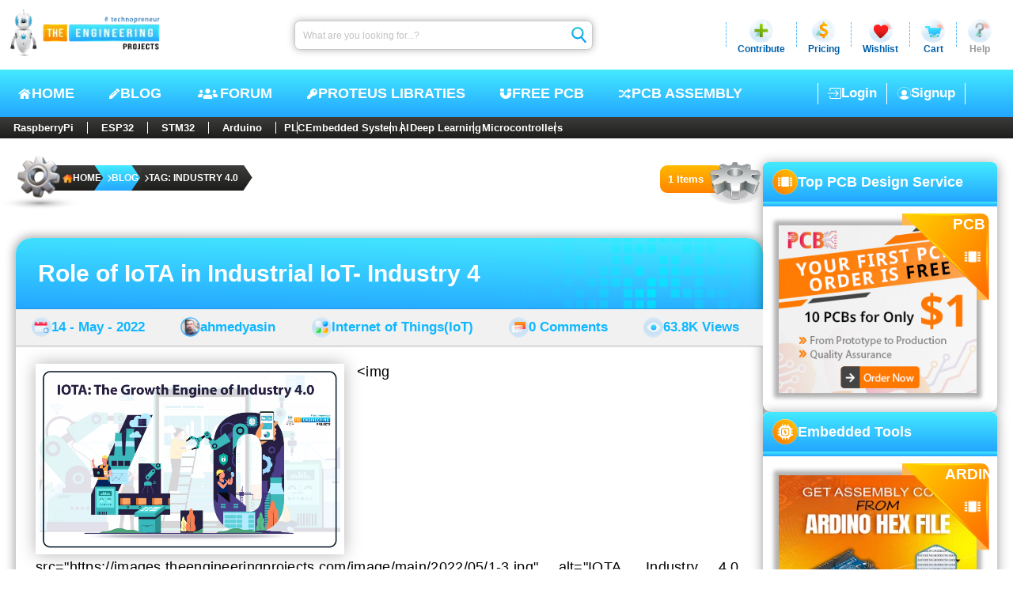

--- FILE ---
content_type: text/html; charset=utf-8
request_url: https://www.theengineeringprojects.com/blog/tag/industry-4.0
body_size: 16225
content:
<!DOCTYPE html>
<html dir="ltr" lang="en-US" prefix="og: https://ogp.me/ns#"><head><meta charset="utf-8">
    <meta name="viewport" content="width=device-width, initial-scale=1, maximum-scale=1, user-scalable=1">
    <meta name="theme-color" content="#ffffff">
    <link rel="profile" href="https://gmpg.org/xfn/11">
    <base href="/">

    <meta name="robots" content="index, follow, max-image-preview:large, max-snippet:-1, max-video-preview:-1">

    <link rel="alternate" type="application/rss+xml" title="The Engineering Projects - Feed" href="https://www.theengineeringprojects.com/feed">
    <link rel="alternate" type="application/rss+xml" title="The Engineering Projects - Comments Feed" href="https://www.theengineeringprojects.com/feed/comments">

    <link rel="icon" href="https://images.theengineeringprojects.com/image/main/2020/02/Favicon.png" type="image/png" sizes="any">
    <link rel="shortcut icon" href="https://images.theengineeringprojects.com/image/main/2020/02/Favicon.png">

    <link rel="apple-touch-icon" href="https://images.theengineeringprojects.com/image/main/2020/02/Favicon.png" type="image/png" sizes="32x32">
    <meta name="msapplication-TileImage" href="https://images.theengineeringprojects.com/image/main/2020/02/Favicon.png">

    <link href="https://images.theengineeringprojects.com/image/theme/css/2026/02/header.min.css" rel="stylesheet">

    <script type="importmap">{
  "imports": {
    "./_framework/dotnet.js": "./_framework/dotnet.ffzrnftong.js",
    "./lib/bootstrap/dist/js/bootstrap.bundle.js": "./lib/bootstrap/dist/js/bootstrap.bundle.6cfz1n2cew.js",
    "./lib/bootstrap/dist/js/bootstrap.bundle.min.js": "./lib/bootstrap/dist/js/bootstrap.bundle.min.493y06b0oq.js",
    "./lib/bootstrap/dist/js/bootstrap.esm.min.js": "./lib/bootstrap/dist/js/bootstrap.esm.min.jj8uyg4cgr.js",
    "./lib/bootstrap/dist/js/bootstrap.esm.js": "./lib/bootstrap/dist/js/bootstrap.esm.vr1egmr9el.js",
    "./lib/bootstrap/dist/js/bootstrap.min.js": "./lib/bootstrap/dist/js/bootstrap.min.63fj8s7r0e.js",
    "./lib/bootstrap/dist/js/bootstrap.js": "./lib/bootstrap/dist/js/bootstrap.notf2xhcfb.js",
    "./res/js/BlogPostCreate.js": "./res/js/BlogPostCreate.5eykyvtdf5.js",
    "./res/js/DocumentAdd.js": "./res/js/DocumentAdd.tntzp5lqyz.js",
    "./res/js/SnapAdd.js": "./res/js/SnapAdd.j73glk8ef7.js",
    "./res/js/VideoAdd.js": "./res/js/VideoAdd.q8gruhf1bf.js",
    "_framework/resource-collection.js": "./_framework/resource-collection.KCw7o.js",
    "_framework/resource-collection.js.gz": "./_framework/resource-collection.KCw7o.js.gz"
  },
  "integrity": {
    "./_content/Microsoft.AspNetCore.Components.WebAssembly.Authentication/AuthenticationService.js": "sha256-kJXKqRCleT/Jk1wJUhUu24r2LAA7IWVYmdoENizE38M=",
    "./_framework/blazor.webassembly.js": "sha256-+vIfWRbrna1rF+s8xknbrluJxgPx4vfKB0WJ74HdICo=",
    "./_framework/dotnet.ffzrnftong.js": "sha256-5TAd2is0AgjjYIAuEN8Bd5ZPoTk8dKE9RRtIQr4H5Lw=",
    "./_framework/dotnet.js": "sha256-5TAd2is0AgjjYIAuEN8Bd5ZPoTk8dKE9RRtIQr4H5Lw=",
    "./_framework/dotnet.native.hvg7u8bimp.js": "sha256-LX9rFEWGVxhkOkAVPG0w5RxPwzPBlEUz6dQNjWS7M+M=",
    "./_framework/dotnet.runtime.cymp1amu5g.js": "sha256-dCmS9Zx4egtLYSUgTI3R6gMS+Yg8MkzxW1CgEMJKAEw=",
    "./lib/bootstrap/dist/js/bootstrap.bundle.6cfz1n2cew.js": "sha256-mkoRoV24jV+rCPWcHDR5awPx8VuzzJKN0ibhxZ9/WaM=",
    "./lib/bootstrap/dist/js/bootstrap.bundle.js": "sha256-mkoRoV24jV+rCPWcHDR5awPx8VuzzJKN0ibhxZ9/WaM=",
    "./lib/bootstrap/dist/js/bootstrap.bundle.min.493y06b0oq.js": "sha256-CDOy6cOibCWEdsRiZuaHf8dSGGJRYuBGC+mjoJimHGw=",
    "./lib/bootstrap/dist/js/bootstrap.bundle.min.js": "sha256-CDOy6cOibCWEdsRiZuaHf8dSGGJRYuBGC+mjoJimHGw=",
    "./lib/bootstrap/dist/js/bootstrap.esm.js": "sha256-exiXZNJDwucXfuje3CbXPbuS6+Ery3z9sP+pgmvh8nA=",
    "./lib/bootstrap/dist/js/bootstrap.esm.min.jj8uyg4cgr.js": "sha256-QZdFT1ZNdly4rmgUBtXmXFS9BU1FTa+sPe6h794sFRQ=",
    "./lib/bootstrap/dist/js/bootstrap.esm.min.js": "sha256-QZdFT1ZNdly4rmgUBtXmXFS9BU1FTa+sPe6h794sFRQ=",
    "./lib/bootstrap/dist/js/bootstrap.esm.vr1egmr9el.js": "sha256-exiXZNJDwucXfuje3CbXPbuS6+Ery3z9sP+pgmvh8nA=",
    "./lib/bootstrap/dist/js/bootstrap.js": "sha256-+UW802wgVfnjaSbdwyHLlU7AVplb0WToOlvN1CnzIac=",
    "./lib/bootstrap/dist/js/bootstrap.min.63fj8s7r0e.js": "sha256-3gQJhtmj7YnV1fmtbVcnAV6eI4ws0Tr48bVZCThtCGQ=",
    "./lib/bootstrap/dist/js/bootstrap.min.js": "sha256-3gQJhtmj7YnV1fmtbVcnAV6eI4ws0Tr48bVZCThtCGQ=",
    "./lib/bootstrap/dist/js/bootstrap.notf2xhcfb.js": "sha256-+UW802wgVfnjaSbdwyHLlU7AVplb0WToOlvN1CnzIac=",
    "./res/js/BlogPostCreate.5eykyvtdf5.js": "sha256-48bOrV4tAw7R8t9Sji1AbkyzvUZ8SUqKvh0cCOeaZ5E=",
    "./res/js/BlogPostCreate.js": "sha256-48bOrV4tAw7R8t9Sji1AbkyzvUZ8SUqKvh0cCOeaZ5E=",
    "./res/js/DocumentAdd.js": "sha256-F8LDoIrXremTS0TKakrGIgNVsujnnSeVzJDPrbAW3jk=",
    "./res/js/DocumentAdd.tntzp5lqyz.js": "sha256-F8LDoIrXremTS0TKakrGIgNVsujnnSeVzJDPrbAW3jk=",
    "./res/js/SnapAdd.j73glk8ef7.js": "sha256-wYb6x0xNVYnxKp4Gnof+EdFlLMVwGwY11OP+aBzpPfs=",
    "./res/js/SnapAdd.js": "sha256-wYb6x0xNVYnxKp4Gnof+EdFlLMVwGwY11OP+aBzpPfs=",
    "./res/js/VideoAdd.js": "sha256-+nygZa/7y8dCQb4hfmufgYewVBD5Hy1p/KhjAqa1aZs=",
    "./res/js/VideoAdd.q8gruhf1bf.js": "sha256-+nygZa/7y8dCQb4hfmufgYewVBD5Hy1p/KhjAqa1aZs=",
    "./_framework/resource-collection.KCw7o.js": "sha256-fuFYwMkx0Lc5J9NwkPTGOpjfkocGbUxCXtd8+CwJtBg=",
    "./_framework/resource-collection.KCw7o.js.gz": "sha256-fuFYwMkx0Lc5J9NwkPTGOpjfkocGbUxCXtd8+CwJtBg="
  }
}</script>
    <script type="application/ld+json">{
  "@context": "https://schema.org",
  "@graph": [
    {
      "@type": "Organization",
      "@id": "https://www.theengineeringprojects.com/#organization",
      "name": "The Engineering Projects",
      "url": "https://www.theengineeringprojects.com/",
      "description": "A lot of Engineering projects and tutorials for the students to help them in their final year projects and semester projects.",
      "email": "info@theengineeringprojects.com",
      "sameAs": [
        "https://www.facebook.com/theengineeringprojects",
        "https://www.instagram.com/syedzainnasir/",
        "https://www.linkedin.com/in/zainnasir/",
        "https://www.youtube.com/theengineeringprojects",
        "https://www.pinterest.com/zainnasir/",
        "https://twitter.com/syedzainnasir"
      ],
      "foundingDate": "2010-05-01",
      "numberOfEmployees": 104,
      "slogan": "Technopreneur !!!",
      "legalName": "The Engineering Projects (TEP)",
      "logo": {
        "@type": "ImageObject",
        "@id": "https://www.theengineeringprojects.com/#logo",
        "inLanguage": "en-US",
        "url": "https://www.theengineeringprojects.com/wp-content/uploads/2021/06/logo.png",
        "contentUrl": "https://www.theengineeringprojects.com/wp-content/uploads/2021/06/logo.png",
        "width": 121,
        "height": 130,
        "caption": "The Engineering Projects"
      },
      "image": {
        "@id": "https://www.theengineeringprojects.com/#logo"
      },
      "founder": {
        "@type": "Person",
        "@id": "https://www.theengineeringprojects.com/#/schema/person/author",
        "name": "Syed Zain Nasir",
        "gender": "Male",
        "jobTitle": "CTO",
        "sameAs": [
          "https://www.facebook.com/theengineeringprojects",
          "https://www.instagram.com/syedzainnasir/",
          "https://www.linkedin.com/in/zainnasir/",
          "https://www.youtube.com/theengineeringprojects",
          "https://www.pinterest.com/zainnasir/",
          "https://twitter.com/syedzainnasir"
        ]
      },
      "contactPoint": [
        {
          "@type": "ContactPoint",
          "contactType": "Customer Service",
          "email": "support@theengineeringprojects.com",
          "url": "https://www.theengineeringprojects.com"
        }
      ]
    },
    {
      "@type": "WebSite",
      "@id": "https://www.theengineeringprojects.com/#website",
      "url": "https://www.theengineeringprojects.com/",
      "name": "The Engineering Projects",
      "description": "A lot of Engineering projects and tutorials for the students to help them in their final year projects and semester projects.",
      "inLanguage": "en-US",
      "publisher": {
        "@id": "https://www.theengineeringprojects.com/#organization"
      },
      "copyrightHolder": {
        "@id": "https://www.theengineeringprojects.com/#organization"
      },
      "potentialAction": [
        {
          "@type": "SearchAction",
          "target": {
            "@type": "EntryPoint",
            "urlTemplate": "https://www.theengineeringprojects.com/?s={search_term_string}"
          },
          "query-input": "required name=search_term_string"
        }
      ]
    },
    {
      "@type": "ImageObject",
      "@id": "https://www.theengineeringprojects.com/blog/tag/industry-4.0#primaryimage",
      "inLanguage": "en-US",
      "url": "https://images.theengineeringprojects.com/image/main/2022/05/1-3.jpg",
      "contentUrl": "https://images.theengineeringprojects.com/image/main/2022/05/1-3.jpg",
      "width": 3011,
      "height": 1827,
      "caption": "IOTA, Industry 4.0, Understanding IoTA, Benefits of IoTA, IoTa industry 4.0, industry 4.0 iota, advantages of iota, iota in industry 4.0"
    },
    {
      "@type": [
        "WebPage",
        "CollectionPage"
      ],
      "@id": "https://www.theengineeringprojects.com/blog/tag/industry-4.0#webpage",
      "url": "https://www.theengineeringprojects.com/blog/tag/industry-4.0",
      "name": "Tag: Industry 4.0 - The Engineering Projects",
      "description": "A lot of engineering projects and tutorials related to industry 4.0 for engineering students, hobbyists and professionals.",
      "keywords": [
        "IOTA",
        "Industry 4.0",
        "Understanding IoTA",
        "Benefits of IoTA",
        "IoTa industry 4.0",
        "industry 4.0 iota",
        "advantages of iota",
        "iota in industry 4.0"
      ],
      "datePublished": "0001-01-01T00:00:00Z",
      "dateModified": "0001-01-01T00:00:00Z",
      "inLanguage": "en-US",
      "isPartOf": {
        "@id": "https://www.theengineeringprojects.com/#website"
      },
      "primaryImageOfPage": {
        "@id": "https://www.theengineeringprojects.com/blog/tag/industry-4.0#primaryimage"
      },
      "breadcrumb": {
        "@id": "https://www.theengineeringprojects.com/blog/tag/industry-4.0#breadcrumb"
      },
      "potentialAction": [
        {
          "@type": "ReadAction",
          "target": [
            "https://www.theengineeringprojects.com/blog/tag/industry-4.0"
          ]
        }
      ]
    },
    {
      "@type": "Person",
      "@id": "https://www.theengineeringprojects.com/#/schema/person/author",
      "name": "Syed Zain Nasir",
      "url": "https://www.theengineeringprojects.com/engr/theenggprojects",
      "description": "I am Syed Zain Nasir, the founder of The Engineering Projects (TEP). I am a programmer since 2009 before that I just search things, make small projects and now I am sharing my knowledge through this platform. I also work as a freelancer and did many projects related to programming and electrical circuitry.",
      "sameAs": [
        "https://www.facebook.com/theengineeringprojects",
        "https://www.instagram.com/syedzainnasir/",
        "https://www.linkedin.com/in/zainnasir/",
        "https://www.youtube.com/theengineeringprojects",
        "https://www.pinterest.com/zainnasir/",
        "https://twitter.com/syedzainnasir"
      ],
      "image": {
        "@type": "ImageObject",
        "@id": "https://www.theengineeringprojects.com/#personlogo",
        "inLanguage": "en-US",
        "url": "https://secure.gravatar.com/avatar/709d4dcd38d07eafcd6cde9b021418d7?s=96\u0026r=g",
        "contentUrl": "https://secure.gravatar.com/avatar/8f1106e40e09f8d92785b3db40f7c163?s=96\u0026r=g",
        "caption": "Syed Zain Nasir"
      }
    },
    {
      "@type": "BreadcrumbList",
      "@id": "https://www.theengineeringprojects.com/blog/tag/industry-4.0#breadcrumb",
      "itemListElement": [
        {
          "@type": "ListItem",
          "position": 1,
          "item": {
            "@type": "WebPage",
            "@id": "https://www.theengineeringprojects.com/",
            "url": "https://www.theengineeringprojects.com/",
            "name": "Home"
          }
        },
        {
          "@type": "ListItem",
          "position": 2,
          "item": {
            "@type": "WebPage",
            "@id": "https://www.theengineeringprojects.com/blog",
            "url": "https://www.theengineeringprojects.com/blog",
            "name": "Blog"
          }
        },
        {
          "@type": "ListItem",
          "position": 3,
          "item": {
            "@type": "WebPage",
            "@id": "https://www.theengineeringprojects.com/blog/tag/industry-4.0",
            "url": "https://www.theengineeringprojects.com/blog/tag/industry-4.0",
            "name": "Tag: Industry 4.0"
          }
        }
      ]
    }
  ]
}</script>
    <base href="https://www.theengineeringprojects.com/blog/tag/industry-4.0" />
<title>Tag: Industry 4.0 - The Engineering Projects</title>
<meta name="description" content="A lot of engineering projects and tutorials related to industry 4.0 for engineering students, hobbyists and professionals." />
<link rel="canonical" href="https://www.theengineeringprojects.com/blog/tag/industry-4.0" />
<meta name="author" content="Syed Zain Nasir" /><meta property="og:locale" content="en_US">
<meta property="og:type" content="article">
<meta property="og:title" content="Tag: Industry 4.0 - The Engineering Projects" />
<meta property="og:description" content="A lot of engineering projects and tutorials related to industry 4.0 for engineering students, hobbyists and professionals." />
<meta property="og:url" content="https://www.theengineeringprojects.com/blog/tag/industry-4.0" />
<meta property="og:site_name" content="The Engineering Projects"><meta name="keywords" content="IOTA, Industry 4.0, Understanding IoTA, Benefits of IoTA, IoTa industry 4.0, industry 4.0 iota, advantages of iota, iota in industry 4.0" />
    <meta name="twitter:image" content="https://images.theengineeringprojects.com/image/main/2022/05/1-3.jpg" />
    <meta property="og:image" content="https://images.theengineeringprojects.com/image/main/2022/05/1-3.jpg" />
    <meta property="og:image:secure_url" content="https://images.theengineeringprojects.com/image/main/2022/05/1-3.jpg" />
    <meta property="og:image:alt" content="IOTA, Industry 4.0, Understanding IoTA, Benefits of IoTA, IoTa industry 4.0, industry 4.0 iota, advantages of iota, iota in industry 4.0" />
    <meta property="og:image:width" content="3011" />
    <meta property="og:image:height" content="1827" />
    <meta property="article:tag" content="IOTA, Industry 4.0, Understanding IoTA, Benefits of IoTA, IoTa industry 4.0, industry 4.0 iota, advantages of iota, iota in industry 4.0" /><meta property="article:publisher" content="https://www.facebook.com/theengineeringprojects">
<meta property="article:author" content="https://www.facebook.com/theengineeringprojects">
<meta property="article:published_time" content="0001-01-01 00:00:00Z" />
<meta property="article:modified_time" content="0001-01-01 00:00:00Z" /><meta name="twitter:card" content="summary_large_image">
<meta name="twitter:description" content="A lot of engineering projects and tutorials related to industry 4.0 for engineering students, hobbyists and professionals." />
<meta name="twitter:title" content="Tag: Industry 4.0 - The Engineering Projects" />
<meta name="twitter:url" content="https://www.theengineeringprojects.com/blog/tag/industry-4.0" />
<meta name="twitter:label1" content="Written by">
<meta name="twitter:data1" content="Syed Zain Nasir" />
<meta name="twitter:label2" content="Est. reading time">
<meta name="twitter:data2" content="9 minutes">

<link rel="amphtml" href="https://www.theengineeringprojects.com/blog/tag/industry-4.0/amp" />

    
    <script async src="https://www.googletagmanager.com/gtag/js?id=UA-46764788-1"></script>
    <script>
        window.dataLayer = window.dataLayer || [];
        function gtag() { dataLayer.push(arguments); }
        gtag('js', new Date());

        gtag('config', 'UA-46764788-1');
    </script>
    <link rel="alternate" type="application/rss+xml" title="The Engineering Projects &raquo; Feed" href="https://www.theengineeringprojects.com/feed/">
    <link rel="alternate" type="application/rss+xml" title="The Engineering Projects &raquo; Comments Feed" href="https://www.theengineeringprojects.com/feed/comments/"></head>

<body itemscope itemtype="https://schema.org/WebPage"><!--Blazor:{"type":"server","prerenderId":"4c55bca342184b20a13d443a09765deb","key":{"locationHash":"E135B2BCB097BB7ED490D8ACCA4BD304E4B67AFFFBECA2689328B86DC7EA3E92:0","formattedComponentKey":""},"sequence":0,"descriptor":"CfDJ8AjdagCYI61Mrv1ZNQMH4Fm1yDSvbqX\u002BkWtxzpKdrMoZpBHhxzSTWZcGcg9i32rrmw8IPZWgHjw8YllTaSMlyLYyhOJqZJU7kKFJShIn9XWtMuppnpBGAUCSXc6XB4Wa\u002BGgkvNIJcmpOE/zpqBrn2NE3v6SJxgG679ckL0jbPCiKxx6hKlR3\u002BmCzUPK/\u002BZBP\u002BSe3hfzlgMXjT0kLY8dddewMr8FyPfi8LqcnjD5mKWbv77Qk1tdKXJL7DGEJ1qbS8NIEESt8Dz6/YlbSotEAeVZZHTC7YiVOoTtK7zzUrG4I7A/wOqkvmIuTKkDPYWmi6AxDFd6LC3NxQOwKblCejc6jFLw3m\u002B\u002Bj6D1mdQIkJwgwSDnqQEy2UqStc6m8KjzdL0ft7/Rne4u3/k36H2zg/sP7JFJU9/vmUg\u002BZ6zbAy7PzWQJLFbwHW67Az5v0DUjB81ksWW8L1WD\u002BjMzoUQk5npcnAb\u002BpA\u002Bo\u002BptGv76NUjKl9MRzN7vbB\u002BPTHGdWYfKlrSZoDHuyVUTnMRPP0yNv0Noo="}--><header id="header" itemscope itemtype="https://schema.org/WPHeader"><div class="rowA"><figure><a href="https://www.theengineeringprojects.com"><picture><source srcset="https://images.theengineeringprojects.com/image/theme/webp/2025/06/h-logo1.png.webp" type="image/webp">
                    <img src="https://images.theengineeringprojects.com/image/theme/main/2025/06/h-logo1.png" alt="The Engineering Projects Logo, TEP Logo " class="mainLogo" width="211" height="67" decoding="async" loading="eager" fetchpriority="high"></picture></a></figure>
        <form method="post" class="searchbar" action="/blog/tag/industry-4.0"><input type="hidden" name="__RequestVerificationToken" value="CfDJ8AjdagCYI61Mrv1ZNQMH4FnjPTpsqQekTjtk_3bcL1Oa0kvqPoRRSQ5N7zt8DZos4-LcaohGMPWRiV-8glef5bsc-J-zMvJemM7PQXzAzfS9P5zQkp_fwvb7kD5szu7Dj8JHLyCnGlKRvKSXOswAdRw" /><input aria-label="Search" placeholder="What are you looking for...?" name="searchModel.SearchText" class="input valid" value="" />
            <button class="btn" type="submit"><img class="icon" src="https://images.theengineeringprojects.com/image/theme/main/2025/06/h-searchbar-icon.svg" alt="TEP Input Search Icon" width="24" height="26" decoding="async" loading="eager" fetchpriority="high"></button></form>
        <section class="dropSec"><div class="line"></div>
            <div class="drop"><div class="main"><img class="icon" src="https://images.theengineeringprojects.com/image/theme/main/2025/06/h-contribute-main.svg" alt="Contribute" width="32" height="32" decoding="async" loading="eager" fetchpriority="high">
                    <span class="name">Contribute</span></div></div>
            <div class="line"></div>
            <div class="drop"><div id="pricing" class="main"><img class="icon" src="https://images.theengineeringprojects.com/image/theme/main/2025/06/h-pricing-main.svg" alt="Pricing" width="32" height="32" decoding="async" loading="eager" fetchpriority="high">
                    <span class="name">Pricing</span></div></div>
            <div class="line"></div>
            <div class="drop"><div id="wishlist" class="main"><img class="icon" src="https://images.theengineeringprojects.com/image/theme/main/2025/06/h-wishlist-main.svg" alt="Wishlist" width="32" height="32" decoding="async" loading="eager" fetchpriority="high">
                    <span class="name">Wishlist</span></div></div>
            <div class="line"></div>
            <div class="drop"><div id="cart" class="main"><img class="icon" src="https://images.theengineeringprojects.com/image/theme/main/2025/06/h-cart-main.svg" alt="Cart" width="32" height="32" decoding="async" loading="eager" fetchpriority="high">
                    <span class="name">Cart</span></div></div>
            <div class="line"></div>
            <div class="drop"><div id="help" class="main"><img class="icon" src="https://images.theengineeringprojects.com/image/theme/main/2025/06/h-help-main.svg" alt="Help" width="32" height="32" decoding="async" loading="eager" fetchpriority="high">
                    <span class="name silver">Help</span></div></div></section></div>
    <div class="rowB"><div class="navCon"><input type="checkbox" id="navCheck" class="navCheck">
            <label for="navCheck" class="menuCheckCon"><img id="menuOpen" class="menuOpen" src="https://images.theengineeringprojects.com/image/theme/main/2024/06/responsive-menu.svg" alt="Menu Open" decoding="async" loading="eager" fetchpriority="high">
                <img id="menuClose" class="menuClose" src="https://images.theengineeringprojects.com/image/theme/main/2024/06/responsive-menu-close.svg" alt="Menu Close" decoding="async" loading="eager" fetchpriority="high"></label>
            <nav class="nav" aria-label="Primary" itemtype="https://schema.org/SiteNavigationElement" itemscope><a class="link" href="https://www.theengineeringprojects.com/"><img class="icon" src="https://images.theengineeringprojects.com/image/theme/main/2025/06/h-nav-home.svg" alt="Home" width="18" height="18" decoding="async" loading="eager" fetchpriority="high">
                    HOME
                </a>
                <a class="link" href="https://www.theengineeringprojects.com/blog"><img class="icon" src="https://images.theengineeringprojects.com/image/theme/main/2025/06/h-nav-blog.svg" alt="Blog" width="15" height="18" decoding="async" loading="eager" fetchpriority="high">
                    BLOG
                </a>
                <a class="link" href="https://www.theengineeringprojects.com/forum"><img class="icon" src="https://images.theengineeringprojects.com/image/theme/main/2025/06/h-nav-forum.svg" alt="Forum" width="31" height="19" decoding="async" loading="eager" fetchpriority="high">
                    Forum
                </a>
                <a class="link" href="https://www.theengineeringprojects.com/2016/08/new-proteus-libraries-engineering-students.html"><img class="icon" src="https://images.theengineeringprojects.com/image/theme/main/2025/06/h-nav-libraries.svg" alt="Free PCB" width="15" height="18" decoding="async" loading="eager" fetchpriority="high">
                    Proteus Libraties
                </a>
                <a class="link" href="https://www.pcbway.com/free_pcb.html?from=TEP2020" rel="nofollow" target="_blank"><img class="icon" src="https://images.theengineeringprojects.com/image/theme/main/2025/06/h-nav-pcb.svg" alt="Key PCB" width="16" height="18" decoding="async" loading="eager" fetchpriority="high">
                    Free PCB
                </a>
                <a class="link" href="https://www.pcbtracks.com/" rel="nofollow" target="_blank"><img class="icon" src="https://images.theengineeringprojects.com/image/theme/main/2025/06/h-nav-fpga.svg" alt="PCB Online" width="17" height="18" decoding="async" loading="eager" fetchpriority="high">
                    PCB Assembly
                </a></nav></div>

        <div id="withoutLogin" class="withoutLogin"><div class="border1"><a class="link" href="https://www.theengineeringprojects.com/login"><img class="icon" src="https://images.theengineeringprojects.com/image/theme/main/2025/06/h-login-icon.svg" alt="Login" decoding="async" loading="eager" fetchpriority="high">
                            Login
                        </a></div>
                    <div class="border1 border2"><a class="link" href="https://www.theengineeringprojects.com/register"><img class="icon" src="https://images.theengineeringprojects.com/image/theme/main/2025/06/h-signup-icon.svg" alt="SignUp" decoding="async" loading="eager" fetchpriority="high">
                            Signup
                        </a></div></div></div>
    <nav class="rowC"><div class="rowCCon1"><a class="ctgy" href="https://www.theengineeringprojects.com/blog/category/raspberry-pi">RaspberryPi</a>
            <a class="ctgy" href="https://www.theengineeringprojects.com/blog/category/esp32-projects">ESP32</a>
            <a class="ctgy" href="https://www.theengineeringprojects.com/blog/category/stm32-projects">STM32</a>
            <a class="ctgy" href="https://www.theengineeringprojects.com/2015/03/arduino-projects.html">Arduino</a>
            <input type="checkbox" id="rowCCheck" class="rowCCheck">
            <label for="rowCCheck" class="rowCLabel"><img src="https://images.theengineeringprojects.com/image/theme/main/2024/06/bottom-dropdown-menu-open-icon.svg" class="rowCDropOpen" alt="Menu Open" decoding="async" loading="eager" fetchpriority="high">
                <img src="https://images.theengineeringprojects.com/image/theme/main/2024/06/bottom-dropdown-menu-close-icon.svg" class="rowCDropClose" alt="Menu Close" decoding="async" loading="eager" fetchpriority="high"></label>
            <div class="rowCMblHide"><a class="ctgy" href="https://www.theengineeringprojects.com/blog/category/plc-projects">PLC</a>
                <a class="ctgy" href="https://www.theengineeringprojects.com/2016/10/what-is-an-embedded-system-definition-examples-types-development.html">Embedded System</a>
                <a class="ctgy" href="https://www.theengineeringprojects.com/2020/04/introduction-to-artificial-intelligence.html">AI</a>
                <a class="ctgy" href="https://www.theengineeringprojects.com/2022/11/introduction-to-deep-learning.html">Deep Learning</a>
                <a class="ctgy" href="https://www.theengineeringprojects.com/2018/03/introduction-to-microcontrollers.html">Microcontrollers</a></div></div></nav></header><!--Blazor:{"prerenderId":"4c55bca342184b20a13d443a09765deb"}-->



<section id="allPage" class="blogPage"><section class="blogMain"><section class="allTop"><section class="bc" id="breadcrumb"><img class="bcGear" src="https://images.theengineeringprojects.com/image/theme/main/2025/06/bc-gear.svg" alt="Breadcrumb Gear" width="165" height="74" decoding="async" loading="eager" fetchpriority="high">
        
        <nav aria-label="breadcrumb" class="bcNav"><ol class="bcOl"><li class="bcLi"><a class="link" target="_blank" href="https://www.theengineeringprojects.com" title="The Engineering Projects"><img class="home" src="https://images.theengineeringprojects.com/image/theme/main/2025/06/bc-home.svg" width="13" height="13" alt="Home" decoding="async" loading="eager" fetchpriority="high">
                        HOME
                    </a></li><li class="bcLi"><a class="link link2" target="_blank" href="https://www.theengineeringprojects.com/blog" title="Blog"><img class="icon" src="https://images.theengineeringprojects.com/image/theme/main/2025/06/bc-arrow.svg" width="5" height="9" alt="Blog" decoding="async" loading="eager" fetchpriority="high">
                            Blog</a></li><li class="bcLi"><a class="link link2" target="_blank" href="https://www.theengineeringprojects.com/blog/tag/industry-4.0" title="Tag: Industry 4.0"><img class="icon" src="https://images.theengineeringprojects.com/image/theme/main/2025/06/bc-arrow.svg" width="5" height="9" alt="Blog" decoding="async" loading="eager" fetchpriority="high">
                            Tag: Industry 4.0</a></li></ol></nav></section><div class="countCon"><div class="count"><span class="span">1 Items</span></div>
            <img class="gear" src="https://images.theengineeringprojects.com/image/theme/main/2025/06/bc-count-gear.svg" alt="Items Count Gear" width="70" height="55" decoding="async" loading="eager" fetchpriority="high"></div></section>

<link rel="preload" href="https://images.theengineeringprojects.com/image/theme/css/2026/02/breadCrumb.min.css" as="style" onload="this.rel='stylesheet'">
<noscript><link href="https://images.theengineeringprojects.com/image/theme/css/2026/02/breadCrumb.min.css" rel="stylesheet"></noscript>

        <main class="allPosts"><article class="post post1" itemscope itemtype="https://schema.org/CreativeWork"><header class="head"><a target="_blank" class="h1" href="https://www.theengineeringprojects.com/2022/05/role-of-iota-in-industrial-iot-industry-4.html">Role of IoTA in Industrial IoT- Industry 4</a>
                        <img class="bgBox" src="https://images.theengineeringprojects.com/image/theme/main/2025/06/half-bg-Box.svg" alt="TEP , The Engineering Projects , Boxes" decoding="async" loading="lazy" fetchpriority="high"></header>

                    <div class="metaCont"><div class="meta"><img class="icon icon1" src="https://images.theengineeringprojects.com/image/theme/main/2025/06/calender-blog.svg" alt="TEP , The Engineering Projects , Post Date" decoding="async" loading="lazy" fetchpriority="high">
                            <a href="https://www.theengineeringprojects.com/blog/date/2022/05/14" class="link">14 - May - 2022</a></div>
                        <div class="meta"><img class="icon icon2" src="https://images.theengineeringprojects.com/image/theme/main/2025/06/author-blog.svg" alt="TEP , The Engineering Projects , Post Author" decoding="async" loading="lazy" fetchpriority="high">
                            <a href="https://www.theengineeringprojects.com/blog/engr/ahmedyasin" class="link">ahmedyasin</a></div>
                        <div class="meta"><img class="icon icon3" src="https://images.theengineeringprojects.com/image/theme/main/2025/06/category-blog.svg" alt="TEP , The Engineering Projects , Post Category" decoding="async" loading="lazy" fetchpriority="high">
                            <a href="https://www.theengineeringprojects.com/blog/category/internet-of-things-iot" class="link">Internet of Things(IoT)</a></div>
                        <div class="meta"><img class="icon icon4" src="https://images.theengineeringprojects.com/image/theme/main/2025/06/comment-blog.svg" alt="TEP , The Engineering Projects , Post Comments" decoding="async" loading="lazy" fetchpriority="high">
                            <a href="https://www.theengineeringprojects.com/2022/05/role-of-iota-in-industrial-iot-industry-4.html#respond" class="link">0 Comments</a></div>
                        <div class="meta"><img class="icon icon5" src="https://images.theengineeringprojects.com/image/theme/main/2025/06/views-blog.svg" alt="TEP , The Engineering Projects , Post Views" decoding="async" loading="lazy" fetchpriority="high">
                            <a href="#" class="link">63.8K Views</a></div></div>

                    <div class="postCont"><div class="contA"><figure><a href="https://www.theengineeringprojects.com/2022/05/role-of-iota-in-industrial-iot-industry-4.html"><picture><source srcset="https://images.theengineeringprojects.com/image/webp/2022/05/1-3.jpg.webp" alt="IOTA, Industry 4.0, Understanding IoTA, Benefits of IoTA, IoTa industry 4.0, industry 4.0 iota, advantages of iota, iota in industry 4.0" type="image/webp" width="380px" decoding="async" loading="lazy" fetchpriority="high" />
                                        <img src="https://images.theengineeringprojects.com/image/300/2022/05/1-3.jpg" alt="IOTA, Industry 4.0, Understanding IoTA, Benefits of IoTA, IoTa industry 4.0, industry 4.0 iota, advantages of iota, iota in industry 4.0" srcset="https://images.theengineeringprojects.com/image/main/2022/05/1-3.jpg&#xD;&#xA;                                                            3011 w" class="mainImg" width="380px" decoding="async" loading="lazy" fetchpriority="high" /></picture></a></figure>
                            <span class="desc">&#xA;&#xD;&#xA;&#xD;&#xA;    &#xD;&#xA;        &#xD;&#xA;        &lt;img src=&quot;https://images.theengineeringprojects.com/image/main/2022/05/1-3.jpg&quot; alt=&quot;IOTA, Industry 4.0, Understanding IoTA, Benefits of IoTA, IoTa industry 4.0, industry 4.0 iota, advantages of iota, iota in industry 4.0&quot; class=&quot;alignCenter&quot; width=&quot;300&quot; height=&quot;182&quot;&#xD;&#xA;            srcset=&quot;https://images.theengineeringprojects.com/image/300/2022/05/1-3.jpg 300w, https://images.theengineeringprojects.com/image/600/2022/05/1-3.jpg 600w&quot; sizes=&quot;(max-width: 300px) 100vw, 300px&quot;&#xD;&#xA;            decoding=&quot;async&quot; loading=&quot;lazy&quot; onclick=&quot;openImage(this)&quot;/&gt;&#xD;&#xA;    &#xD;&#xA;    &#xD;&#xA;&#xA;The Ind ...</span></div>
                        <div class="contB"><div class="tagsCon"><img class="tagsMain" src="https://images.theengineeringprojects.com/image/theme/main/2025/06/blog-tags-main.svg" alt="TEP , The Engineering Projects , Tags" decoding="async" loading="lazy" fetchpriority="high"><a target="_blank" class="tag" href="https://www.theengineeringprojects.com/blog/tag/iota">IOTA</a>
                                        <div class="dot"></div><a target="_blank" class="tag" href="https://www.theengineeringprojects.com/blog/tag/industry-4.0">Industry 4.0</a>
                                        <div class="dot"></div><a target="_blank" class="tag" href="https://www.theengineeringprojects.com/blog/tag/understanding-iota">Understanding IoTA</a>
                                        <div class="dot"></div><a target="_blank" class="tag" href="https://www.theengineeringprojects.com/blog/tag/benefits-of-iota">Benefits of IoTA</a>
                                        <div class="dot"></div><a target="_blank" class="tag" href="https://www.theengineeringprojects.com/blog/tag/iota-industry-4.0">IoTa industry 4.0</a>
                                        <div class="dot"></div><a target="_blank" class="tag" href="https://www.theengineeringprojects.com/blog/tag/industry-4.0-iota">industry 4.0 iota</a>
                                        <div class="dot"></div><a target="_blank" class="tag" href="https://www.theengineeringprojects.com/blog/tag/advantages-of-iota">advantages of iota</a>
                                        <div class="dot"></div><a target="_blank" class="tag" href="https://www.theengineeringprojects.com/blog/tag/iota-in-industry-4.0">iota in industry 4.0</a>
                                        <div class="dot"></div></div>
                            <a target="_blank" href="https://www.theengineeringprojects.com/2022/05/role-of-iota-in-industrial-iot-industry-4.html" class="postButton">Read More</a></div></div></article></main></section>

    <aside class="sbAdds"><section class="sb sb1"><header class="head"><img class="icon" src="https://images.theengineeringprojects.com/image/theme/main/2025/06/sb-head1.svg" alt="Add" decoding="async" loading="eager" fetchpriority="high">
            <h3 class="h3">Top PCB Design Service</h3></header>
        <div class="center"></div>
        <section class="sbCont sb1Cont"><section class="add"><span class="name">PCB</span>
                <figure><a href="https://pcbtracks.com/blog/" class="link" target="_blank" rel="nofollow" aria-label="Visit PCBTracks blog for PCB design resources"><picture><source srcset="https://images.theengineeringprojects.com/image/webp/2025/05/pcbtracks.jpg.webp" type="image/webp">
                            <img src="https://images.theengineeringprojects.com/image/main/2025/05/pcbtracks.jpg" sizes="(max-width: 320px) 100vw, 309px" alt="PCBTracks blog for PCB design and electronics projects" class="addImg" width="309" height="257" decoding="async" loading="lazy"></picture></a></figure></section></section></section>
    <section class="sb sb2"><header class="head"><img class="icon" src="https://images.theengineeringprojects.com/image/theme/main/2025/06/sb-head2.svg" alt="Add" decoding="async" loading="eager" fetchpriority="high">
            <h3 class="h3">Embedded Tools</h3></header>
        <div class="center"></div>
        <section class="sbCont sb2Cont"><section class="add"><span class="name name2">ARDINO</span>
                <figure><a href="https://www.theengineeringprojects.com/tool/generate-assembly-code-from-arduino-hex-file" class="link" target="_blank" rel="nofollow" aria-label="AI Tool to Generate Assembly Code from Arduino HEX File"><picture><source srcset="https://images.theengineeringprojects.com/image/theme/webp/2025/06/add3.png.webp" type="image/webp">
                            <img src="https://images.theengineeringprojects.com/image/theme/main/2025/06/add3.png" sizes="(max-width: 320px) 100vw, 309px" alt="Arduino tool to generate assembly code from HEX file" class="addImg" width="309" height="257" decoding="async" loading="lazy"></picture></a></figure></section></section></section>
    <section class="sb sb3"><header class="head"><img class="icon" src="https://images.theengineeringprojects.com/image/theme/main/2025/06/sb-head3.svg" alt="Subscribe" decoding="async" loading="lazy">
            <h3 class="h3">Subscribe Now !!!</h3></header>
        <div class="center"></div>
        <section class="sbCont sb3Cont"><div class="a"><div class="socialCon"><h4 class="h4">Learn Free Pro Tricks</h4>
                    <div class="iconsCon"><a href="#" class="link"><img class="icon" src="https://images.theengineeringprojects.com/image/theme/main/2025/06/sb-rss.svg" alt="RSS" decoding="async" loading="lazy">
                            RSS
                        </a>
                        <div class="hr"></div>
                        <a href="#" class="link"><img class="icon" src="https://images.theengineeringprojects.com/image/theme/main/2025/06/sb-yt.svg" alt="Youtube" decoding="async" loading="lazy">
                            YT
                        </a>
                        <div class="hr"></div>
                        <a href="#" class="link"><img class="icon" src="https://images.theengineeringprojects.com/image/theme/main/2025/06/sb-fb.svg" alt="Facebook" decoding="async" loading="lazy">
                            FB
                        </a>
                        <div class="hr"></div>
                        <a href="#" class="link"><img class="icon" src="https://images.theengineeringprojects.com/image/theme/main/2025/06/sb-tw.svg" alt="Twitter" decoding="async" loading="lazy">
                            TW
                        </a></div></div>
                <div class="mailCon"><div class="box"><img class="icon" src="https://images.theengineeringprojects.com/image/theme/main/2025/06/sb-mail-icon.svg" alt="Mail" decoding="async" loading="lazy">
                        <span class="span">Receive Quality Tutorials Straight in your Inbox by Submitting your Email ID Below</span></div>
                    <div class="inputCon"><form action class="form"><img class="icon" src="https://images.theengineeringprojects.com/image/theme/main/2025/06/sb-mail-input-icon.svg" alt="Mail" decoding="async" loading="lazy">
                            <input type="email" class="input" placeholder="Enter your email here...." required></form>
                        <button type="submit" class="btn">SUBMIT</button>
                        <div class="checkbox"><input type="checkbox" class="check" id="sbMailCheck" required>
                            <label class="label" for="sbMailCheck">I agree to terms and Privacy Policy</label></div></div></div></div></section></section>
    <section class="sb sb4"><header class="head"><img class="icon" src="https://images.theengineeringprojects.com/image/theme/main/2025/06/sb-head4.svg" alt="Books" decoding="async" loading="lazy">
            <h3 class="h3">Engineering Books</h3></header>
        <div class="center"></div>
        <section class="sbCont sb4Cont"><div class="allBooks"><div class="books2"><div class="book book1"><div class="imgCon"><figure class="fig"><a href="https://amzn.to/4br1m28" class="link"><picture><source srcset="https://images.theengineeringprojects.com/image/theme/webp/2025/06/sb-book1.png.webp" type="image/webp">
                                        <img src="https://images.theengineeringprojects.com/image/theme/main/2025/06/sb-book1.png" alt="Arduino Programming Book" class="bookImg" width="137" height="219" decoding="async" loading="lazy"></picture></a></figure>
                            <span class="sale">SALE</span>
                            <span class="price1">$20</span></div>
                        <div class="priceCon"><div class="bookNP"><span class="name">Text Book for <b>arduino</b></span>
                                <a class="price" href="https://amzn.to/4br1m28">$20                                        </a></div>
                            <div class="stars"><img class="star" src="https://images.theengineeringprojects.com/image/theme/main/2025/06/sb-star.svg" alt="Star" decoding="async" loading="lazy">
                                <img class="star" src="https://images.theengineeringprojects.com/image/theme/main/2025/06/sb-star.svg" alt="Star" decoding="async" loading="lazy">
                                <img class="star" src="https://images.theengineeringprojects.com/image/theme/main/2025/06/sb-star.svg" alt="Star" decoding="async" loading="lazy">
                                <img class="star" src="https://images.theengineeringprojects.com/image/theme/main/2025/06/sb-star.svg" alt="Star" decoding="async" loading="lazy">
                                <img class="star" src="https://images.theengineeringprojects.com/image/theme/main/2025/06/sb-star.svg" alt="Star" decoding="async" loading="lazy">
                                <span class="count">(5.0)</span></div></div></div>
                    <div class="book book2"><div class="imgCon"><figure class="fig"><a href="https://amzn.to/3NiqE8L" class="link"><picture><source srcset="https://images.theengineeringprojects.com/image/theme/webp/2025/06/sb-book2.png.webp" type="image/webp">
                                        <img src="https://images.theengineeringprojects.com/image/theme/main/2025/06/sb-book2.png" alt="Arduino Programming Book" class="bookImg" width="137" height="219" decoding="async" loading="lazy"></picture></a></figure>
                            <span class="sale">SALE</span>
                            <span class="price1">$20</span></div>
                        <div class="priceCon"><div class="bookNP"><span class="name">Text Book for <b>raspberry pi</b></span>
                                <a class="price" href="https://amzn.to/3NiqE8L">$20                                        </a></div>
                            <div class="stars"><img class="star" src="https://images.theengineeringprojects.com/image/theme/main/2025/06/sb-star.svg" alt="Star" decoding="async" loading="lazy">
                                <img class="star" src="https://images.theengineeringprojects.com/image/theme/main/2025/06/sb-star.svg" alt="Star" decoding="async" loading="lazy">
                                <img class="star" src="https://images.theengineeringprojects.com/image/theme/main/2025/06/sb-star.svg" alt="Star" decoding="async" loading="lazy">
                                <img class="star" src="https://images.theengineeringprojects.com/image/theme/main/2025/06/sb-Sstar.svg" alt="Star" decoding="async" loading="lazy">
                                <img class="star" src="https://images.theengineeringprojects.com/image/theme/main/2025/06/sb-Sstar.svg" alt="Star" decoding="async" loading="lazy">
                                <span class="count">(3.0)</span></div></div></div></div>
                <div class="books2"><div class="book book3"><div class="imgCon"><figure class="fig"><a href="https://amzn.to/3YxU9pv" class="link"><picture><source srcset="https://images.theengineeringprojects.com/image/theme/webp/2025/06/sb-book3.png.webp" type="image/webp">
                                        <img src="https://images.theengineeringprojects.com/image/theme/main/2025/06/sb-book3.png" alt="Arduino Programming Book" class="bookImg" width="137" height="219" decoding="async" loading="lazy"></picture></a></figure>
                            <span class="sale">SALE</span>
                            <span class="price1">$20</span></div>
                        <div class="priceCon"><div class="bookNP"><span class="name">Text Book for <b>arduino</b></span>
                                <a class="price" href="https://amzn.to/3YxU9pv">$20                                        </a></div>
                            <div class="stars"><img class="star" src="https://images.theengineeringprojects.com/image/theme/main/2025/06/sb-star.svg" alt="Star" decoding="async" loading="lazy">
                                <img class="star" src="https://images.theengineeringprojects.com/image/theme/main/2025/06/sb-star.svg" alt="Star" decoding="async" loading="lazy">
                                <img class="star" src="https://images.theengineeringprojects.com/image/theme/main/2025/06/sb-star.svg" alt="Star" decoding="async" loading="lazy">
                                <img class="star" src="https://images.theengineeringprojects.com/image/theme/main/2025/06/sb-star.svg" alt="Star" decoding="async" loading="lazy">
                                <img class="star" src="https://images.theengineeringprojects.com/image/theme/main/2025/06/sb-star.svg" alt="Star" decoding="async" loading="lazy">
                                <span class="count">(4.7)</span></div></div></div>
                    <div class="book book4"><div class="imgCon"><figure class="fig"><a href="https://amzn.to/49T1V3y" class="link"><picture><source srcset="https://images.theengineeringprojects.com/image/theme/webp/2025/06/sb-book4.png.webp" type="image/webp">
                                        <img src="https://images.theengineeringprojects.com/image/theme/main/2025/06/sb-book4.png" alt="Arduino Programming Book" class="bookImg" width="137" height="219" decoding="async" loading="lazy"></picture></a></figure>
                            <span class="sale">SALE</span>
                            <span class="price1">$20</span></div>
                        <div class="priceCon"><div class="bookNP"><span class="name">Text Book for <b>raspberry pi</b></span>
                                <a class="price" href="https://amzn.to/49T1V3y">$20                                        </a></div>
                            <div class="stars"><img class="star" src="https://images.theengineeringprojects.com/image/theme/main/2025/06/sb-star.svg" alt="Star" decoding="async" loading="lazy">
                                <img class="star" src="https://images.theengineeringprojects.com/image/theme/main/2025/06/sb-star.svg" alt="Star" decoding="async" loading="lazy">
                                <img class="star" src="https://images.theengineeringprojects.com/image/theme/main/2025/06/sb-star.svg" alt="Star" decoding="async" loading="lazy">
                                <img class="star" src="https://images.theengineeringprojects.com/image/theme/main/2025/06/sb-star.svg" alt="Star" decoding="async" loading="lazy">
                                <img class="star" src="https://images.theengineeringprojects.com/image/theme/main/2025/06/sb-star.svg" alt="Star" decoding="async" loading="lazy">
                                <span class="count">(5.0)</span></div></div></div></div></div></section></section>
    <section class="sb sb5"><header class="head"><img class="icon" src="https://images.theengineeringprojects.com/image/theme/main/2025/06/sb-head5.svg" alt="Category" decoding="async" loading="lazy">
            <h3 class="h3">Categories</h3></header>
        <div class="center"></div>
        <section class="sbCont sb5Cont"><div class="categories"><div class="ctgy ctgy1"><a class="link" href="https://www.theengineeringprojects.com/2015/03/arduino-projects.html"><img class="img" src="https://images.theengineeringprojects.com/image/theme/main/2025/06/sb-ctgy1.svg" alt="Arduino" decoding="async" loading="lazy"></a>
                    <div class="ctgyMain"><div class="main1"><a href="https://www.theengineeringprojects.com/2015/03/arduino-projects.html" class="name">Arduino Library</a>
                            <div class="count">200</div></div>
                        <div class="allMetas"><div class="meta"><img class="icon" src="https://images.theengineeringprojects.com/image/theme/main/2025/06/sb-ctgy-m1.svg" alt="Notification" decoding="async" loading="lazy">
                                <span class="count">20K</span></div>
                            <div class="meta"><img class="icon" src="https://images.theengineeringprojects.com/image/theme/main/2025/06/sb-ctgy-m2.svg" alt="Tick" decoding="async" loading="lazy">
                                <span class="count">900</span></div>
                            <div class="meta"><img class="icon" src="https://images.theengineeringprojects.com/image/theme/main/2025/06/sb-ctgy-m3.svg" alt="Views" decoding="async" loading="lazy">
                                <span class="count">900</span></div>
                            <div class="meta"><img class="icon" src="https://images.theengineeringprojects.com/image/theme/main/2025/06/sb-ctgy-m4.svg" alt="Comments" decoding="async" loading="lazy">
                                <span class="count">20K</span></div></div></div></div>
                <div class="ctgy ctgy2"><a class="link" href="https://www.theengineeringprojects.com/category/raspberry-pi-3"><img class="img" src="https://images.theengineeringprojects.com/image/theme/main/2025/06/sb-ctgy2.svg" alt="Arduino" decoding="async" loading="lazy"></a>
                    <div class="ctgyMain"><div class="main1"><a href="https://www.theengineeringprojects.com/category/raspberry-pi-3" class="name">Raspberry Pi</a>
                            <div class="count">200</div></div>
                        <div class="allMetas"><div class="meta"><img class="icon" src="https://images.theengineeringprojects.com/image/theme/main/2025/06/sb-ctgy-m1.svg" alt="Notification" decoding="async" loading="lazy">
                                <span class="count">20K</span></div>
                            <div class="meta"><img class="icon" src="https://images.theengineeringprojects.com/image/theme/main/2025/06/sb-ctgy-m2.svg" alt="Tick" decoding="async" loading="lazy">
                                <span class="count">900</span></div>
                            <div class="meta"><img class="icon" src="https://images.theengineeringprojects.com/image/theme/main/2025/06/sb-ctgy-m3.svg" alt="Views" decoding="async" loading="lazy">
                                <span class="count">900</span></div>
                            <div class="meta"><img class="icon" src="https://images.theengineeringprojects.com/image/theme/main/2025/06/sb-ctgy-m4.svg" alt="Comments" decoding="async" loading="lazy">
                                <span class="count">20K</span></div></div></div></div>
                <div class="ctgy ctgy3"><a class="link" href="https://www.theengineeringprojects.com/2013/03/a-complete-tutorial-on-how-to-use-proteus-isis-ares.html"><img class="img" src="https://images.theengineeringprojects.com/image/theme/main/2025/06/sb-ctgy3.svg" alt="Arduino" decoding="async" loading="lazy"></a>
                    <div class="ctgyMain"><div class="main1"><a href="https://www.theengineeringprojects.com/2013/03/a-complete-tutorial-on-how-to-use-proteus-isis-ares.html" class="name">Proteus</a>
                            <div class="count">200</div></div>
                        <div class="allMetas"><div class="meta"><img class="icon" src="https://images.theengineeringprojects.com/image/theme/main/2025/06/sb-ctgy-m1.svg" alt="Notification" decoding="async" loading="lazy">
                                <span class="count">20K</span></div>
                            <div class="meta"><img class="icon" src="https://images.theengineeringprojects.com/image/theme/main/2025/06/sb-ctgy-m2.svg" alt="Tick" decoding="async" loading="lazy">
                                <span class="count">900</span></div>
                            <div class="meta"><img class="icon" src="https://images.theengineeringprojects.com/image/theme/main/2025/06/sb-ctgy-m3.svg" alt="Views" decoding="async" loading="lazy">
                                <span class="count">900</span></div>
                            <div class="meta"><img class="icon" src="https://images.theengineeringprojects.com/image/theme/main/2025/06/sb-ctgy-m4.svg" alt="Comments" decoding="async" loading="lazy">
                                <span class="count">20K</span></div></div></div></div>
                <div class="ctgy ctgy4"><a class="link" href="https://www.theengineeringprojects.com/2015/03/pic-microcontroller-projects.html"><img class="img" src="https://images.theengineeringprojects.com/image/theme/main/2025/06/sb-ctgy4.svg" alt="Arduino" decoding="async" loading="lazy"></a>
                    <div class="ctgyMain"><div class="main1"><a href="https://www.theengineeringprojects.com/2015/03/pic-microcontroller-projects.html" class="name">PIC Microchip</a>
                            <div class="count">200</div></div>
                        <div class="allMetas"><div class="meta"><img class="icon" src="https://images.theengineeringprojects.com/image/theme/main/2025/06/sb-ctgy-m1.svg" alt="Notification" decoding="async" loading="lazy">
                                <span class="count">20K</span></div>
                            <div class="meta"><img class="icon" src="https://images.theengineeringprojects.com/image/theme/main/2025/06/sb-ctgy-m2.svg" alt="Tick" decoding="async" loading="lazy">
                                <span class="count">900</span></div>
                            <div class="meta"><img class="icon" src="https://images.theengineeringprojects.com/image/theme/main/2025/06/sb-ctgy-m3.svg" alt="Views" decoding="async" loading="lazy">
                                <span class="count">900</span></div>
                            <div class="meta"><img class="icon" src="https://images.theengineeringprojects.com/image/theme/main/2025/06/sb-ctgy-m4.svg" alt="Comments" decoding="async" loading="lazy">
                                <span class="count">20K</span></div></div></div></div>
                <div class="ctgy ctgy5"><a class="link" href="https://www.theengineeringprojects.com/category/c-projects"><img class="img" src="https://images.theengineeringprojects.com/image/theme/main/2025/06/sb-ctgy5.svg" alt="Arduino" decoding="async" loading="lazy"></a>
                    <div class="ctgyMain"><div class="main1"><a href="https://www.theengineeringprojects.com/category/c-projects" class="name">Visual Studio</a>
                            <div class="count">200</div></div>
                        <div class="allMetas"><div class="meta"><img class="icon" src="https://images.theengineeringprojects.com/image/theme/main/2025/06/sb-ctgy-m1.svg" alt="Notification" decoding="async" loading="lazy">
                                <span class="count">20K</span></div>
                            <div class="meta"><img class="icon" src="https://images.theengineeringprojects.com/image/theme/main/2025/06/sb-ctgy-m2.svg" alt="Tick" decoding="async" loading="lazy">
                                <span class="count">900</span></div>
                            <div class="meta"><img class="icon" src="https://images.theengineeringprojects.com/image/theme/main/2025/06/sb-ctgy-m3.svg" alt="Views" decoding="async" loading="lazy">
                                <span class="count">900</span></div>
                            <div class="meta"><img class="icon" src="https://images.theengineeringprojects.com/image/theme/main/2025/06/sb-ctgy-m4.svg" alt="Comments" decoding="async" loading="lazy">
                                <span class="count">20K</span></div></div></div></div>
                <div class="ctgy ctgy6"><a class="link" href="https://www.theengineeringprojects.com/2016/01/8051-microcontroller-projects.html"><img class="img" src="https://images.theengineeringprojects.com/image/theme/main/2025/06/sb-ctgy6.svg" alt="Arduino" decoding="async" loading="lazy"></a>
                    <div class="ctgyMain"><div class="main1"><a href="https://www.theengineeringprojects.com/2016/01/8051-microcontroller-projects.html" class="name">8051 Proects</a>
                            <div class="count">200</div></div>
                        <div class="allMetas"><div class="meta"><img class="icon" src="https://images.theengineeringprojects.com/image/theme/main/2025/06/sb-ctgy-m1.svg" alt="Notification" decoding="async" loading="lazy">
                                <span class="count">20K</span></div>
                            <div class="meta"><img class="icon" src="https://images.theengineeringprojects.com/image/theme/main/2025/06/sb-ctgy-m2.svg" alt="Tick" decoding="async" loading="lazy">
                                <span class="count">900</span></div>
                            <div class="meta"><img class="icon" src="https://images.theengineeringprojects.com/image/theme/main/2025/06/sb-ctgy-m3.svg" alt="Views" decoding="async" loading="lazy">
                                <span class="count">900</span></div>
                            <div class="meta"><img class="icon" src="https://images.theengineeringprojects.com/image/theme/main/2025/06/sb-ctgy-m4.svg" alt="Comments" decoding="async" loading="lazy">
                                <span class="count">20K</span></div></div></div></div>
                <div class="ctgy ctgy7"><a class="link" href="https://www.theengineeringprojects.com/2015/05/555-timer.html"><img class="img" src="https://images.theengineeringprojects.com/image/theme/main/2025/06/sb-ctgy7.svg" alt="Arduino" decoding="async" loading="lazy"></a>
                    <div class="ctgyMain"><div class="main1"><a href="https://www.theengineeringprojects.com/2015/05/555-timer.html" class="name">555 Timer</a>
                            <div class="count">200</div></div>
                        <div class="allMetas"><div class="meta"><img class="icon" src="https://images.theengineeringprojects.com/image/theme/main/2025/06/sb-ctgy-m1.svg" alt="Notification" decoding="async" loading="lazy">
                                <span class="count">20K</span></div>
                            <div class="meta"><img class="icon" src="https://images.theengineeringprojects.com/image/theme/main/2025/06/sb-ctgy-m2.svg" alt="Tick" decoding="async" loading="lazy">
                                <span class="count">900</span></div>
                            <div class="meta"><img class="icon" src="https://images.theengineeringprojects.com/image/theme/main/2025/06/sb-ctgy-m3.svg" alt="Views" decoding="async" loading="lazy">
                                <span class="count">900</span></div>
                            <div class="meta"><img class="icon" src="https://images.theengineeringprojects.com/image/theme/main/2025/06/sb-ctgy-m4.svg" alt="Comments" decoding="async" loading="lazy">
                                <span class="count">20K</span></div></div></div></div>
                <div class="ctgy ctgy8"><a class="link" href="https://www.theengineeringprojects.com/2016/02/matlab-projects.html"><img class="img" src="https://images.theengineeringprojects.com/image/theme/main/2025/06/sb-ctgy8.svg" alt="Arduino" decoding="async" loading="lazy"></a>
                    <div class="ctgyMain"><div class="main1"><a href="https://www.theengineeringprojects.com/2016/02/matlab-projects.html" class="name">Matlab</a>
                            <div class="count">200</div></div>
                        <div class="allMetas"><div class="meta"><img class="icon" src="https://images.theengineeringprojects.com/image/theme/main/2025/06/sb-ctgy-m1.svg" alt="Notification" decoding="async" loading="lazy">
                                <span class="count">20K</span></div>
                            <div class="meta"><img class="icon" src="https://images.theengineeringprojects.com/image/theme/main/2025/06/sb-ctgy-m2.svg" alt="Tick" decoding="async" loading="lazy">
                                <span class="count">900</span></div>
                            <div class="meta"><img class="icon" src="https://images.theengineeringprojects.com/image/theme/main/2025/06/sb-ctgy-m3.svg" alt="Views" decoding="async" loading="lazy">
                                <span class="count">900</span></div>
                            <div class="meta"><img class="icon" src="https://images.theengineeringprojects.com/image/theme/main/2025/06/sb-ctgy-m4.svg" alt="Comments" decoding="async" loading="lazy">
                                <span class="count">20K</span></div></div></div></div>
                <div class="ctgy ctgy9"><a class="link" href="https://www.theengineeringprojects.com/2016/05/labview-projects.html"><img class="img" src="https://images.theengineeringprojects.com/image/theme/main/2025/06/sb-ctgy9.svg" alt="Arduino" decoding="async" loading="lazy"></a>
                    <div class="ctgyMain"><div class="main1"><a href="https://www.theengineeringprojects.com/2016/05/labview-projects.html" class="name">Lab View</a>
                            <div class="count">200</div></div>
                        <div class="allMetas"><div class="meta"><img class="icon" src="https://images.theengineeringprojects.com/image/theme/main/2025/06/sb-ctgy-m1.svg" alt="Notification" decoding="async" loading="lazy">
                                <span class="count">20K</span></div>
                            <div class="meta"><img class="icon" src="https://images.theengineeringprojects.com/image/theme/main/2025/06/sb-ctgy-m2.svg" alt="Tick" decoding="async" loading="lazy">
                                <span class="count">900</span></div>
                            <div class="meta"><img class="icon" src="https://images.theengineeringprojects.com/image/theme/main/2025/06/sb-ctgy-m3.svg" alt="Views" decoding="async" loading="lazy">
                                <span class="count">900</span></div>
                            <div class="meta"><img class="icon" src="https://images.theengineeringprojects.com/image/theme/main/2025/06/sb-ctgy-m4.svg" alt="Comments" decoding="async" loading="lazy">
                                <span class="count">20K</span></div></div></div></div></div></section></section></aside>

<link rel="preload" href="https://images.theengineeringprojects.com/image/theme/css/2026/02/sidebar-blog.min.css" as="style" onload="this.rel='stylesheet'">
<noscript><link href="https://images.theengineeringprojects.com/image/theme/css/2026/02/sidebar-blog.min.css" rel="stylesheet"></noscript></section>

<link rel="preload" href="https://images.theengineeringprojects.com/image/theme/css/2026/02/blog.min.css" as="style" onload="this.rel='stylesheet'">
<noscript><link href="https://images.theengineeringprojects.com/image/theme/css/2026/02/blog.min.css" rel="stylesheet"></noscript>

<style>
    .blogPage .blogMain .allPosts .post .head .h1 {
        font-size: 30px;
    }
</style>

<footer id="footer"><section class="rowA"><section class="a1"><div class="a1First"><figure class="fLFigure1"><a class="fLLink1" href="https://www.theengineeringprojects.com/"><picture class="fLPic1"><source srcset="https://images.theengineeringprojects.com/image/theme/webp/2025/06/f-first-logo.png.webp" type="image/webp">
                            <img src="https://images.theengineeringprojects.com/image/theme/main/2025/06/f-first-logo.png" alt="TEP Footer Logo" class="FLogo1" width="150" height="150" decoding="async" loading="lazy"></picture></a></figure>
                <div class="fHCon"><h3 class="h3">THE ENGINEERING PROJECTS</h3>
                    <span class="span">
                        “A platform for engineers & technical professionals to share
                        their engineering projects, solutions & experience with TEP
                        Community & support open source.”
                    </span></div></div>
            <div class="a1Second"><div class="allCon"><div class="newsCon"><h3 class="h3">Newsletter</h3>
                        <span class="span">Get a weekly notification of great articels</span></div>
                    <form action class="form"><input type="email" placeholder="Your Email Address" class="input" id="fInput">
                        <button class="btn" type="submit"><img class="icon" src="https://images.theengineeringprojects.com/image/theme/main/2025/06/f-input-icon.svg" alt="Footer Search Icon"></button></form></div>
                <div class="appsCon"><h3 class="h3">Get TEP Mobile App</h3>
                    <div class="imgsCon"><a href="#" class="imgLink"><img class="img" src="https://images.theengineeringprojects.com/image/theme/main/2025/06/f-appStore.svg" alt=", App Store" decoding="async" loading="lazy"></a>
                        <a href="#" class="imgLink"><img class="img" src="https://images.theengineeringprojects.com/image/theme/main/2025/06/f-playStore.svg" alt=", Play Store" decoding="async" loading="lazy"></a></div></div></div></section>
        <section class="a2"><div class="postsCon"><div class="post"><figure><a href="#Post Link"><picture><source srcset="https://images.theengineeringprojects.com/image/theme/webp/2025/06/f-post1.png.webp" type="image/webp">
                                <img src="https://images.theengineeringprojects.com/image/theme/main/2025/06/f-post1.png" alt class="postImg" width="160" height="82" decoding="async" loading="lazy"></picture></a></figure>
                    <div class="mainCon"><a href="#" class="nameH4">Deep Learning - Getting Started Guide</a>
                        <div class="metaCon"><a href="#" class="name"><img class="icon" src="https://images.theengineeringprojects.com/image/theme/main/2025/06/f-post-time.svg" alt="Post Time" decoding="async" loading="lazy">
                                19-Dec-2022
                            </a>
                            <a href="#" class="name"><img class="icon" src="https://images.theengineeringprojects.com/image/theme/main/2025/06/f-post-ctgy.svg" alt="Post Categorie" decoding="async" loading="lazy">
                                PLC Projects
                            </a>
                            <a href="#" class="name"><img class="icon" src="https://images.theengineeringprojects.com/image/theme/main/2025/06/f-post-author.svg" alt="Post Author" decoding="async" loading="lazy">
                                William Jones
                            </a></div></div>
                    <a class="postBtn" href="#"></a></div>
                <div class="post"><figure><a href="#Post Link"><picture><source srcset="https://images.theengineeringprojects.com/image/theme/webp/2025/06/f-post2.png.webp" alt class="postImg" type="image/webp" width="160" height="82" decoding="async" loading="lazy">
                                <img src="https://images.theengineeringprojects.com/image/theme/main/2025/06/f-post2.png" alt class="postImg" width="160" height="82" decoding="async" loading="lazy"></picture></a></figure>
                    <div class="mainCon"><a href="#" class="nameH4">Subroutine in Ladder Logic Programming</a>
                        <div class="metaCon"><a href="#" class="name"><img class="icon" src="https://images.theengineeringprojects.com/image/theme/main/2025/06/f-post-time.svg" alt="Post Time" decoding="async" loading="lazy">
                                19-Dec-2022
                            </a>
                            <a href="#" class="name"><img class="icon" src="https://images.theengineeringprojects.com/image/theme/main/2025/06/f-post-ctgy.svg" alt="Post Categorie" decoding="async" loading="lazy">
                                PLC Projects
                            </a>
                            <a href="#" class="name"><img class="icon" src="https://images.theengineeringprojects.com/image/theme/main/2025/06/f-post-author.svg" alt="Post Author" decoding="async" loading="lazy">
                                William Jones
                            </a></div></div>
                    <a class="postBtn" href="#"></a></div>
                <div class="post"><figure><a href="#Post Link"><picture><source srcset="https://images.theengineeringprojects.com/image/theme/webp/2025/06/f-post3.png.webp" loading="lazy">
                                <img src="https://images.theengineeringprojects.com/image/theme/main/2025/06/f-post3.png" alt class="postImg" width="160" height="82" decoding="async" loading="lazy"></picture></a></figure>
                    <div class="mainCon"><a href="#" class="nameH4">Properties of z-Transform in MATLAB</a>
                        <div class="metaCon"><a href="#" class="name"><img class="icon" src="https://images.theengineeringprojects.com/image/theme/main/2025/06/f-post-time.svg" alt="Post Time" decoding="async" loading="lazy">
                                19-Dec-2022
                            </a>
                            <a href="#" class="name"><img class="icon" src="https://images.theengineeringprojects.com/image/theme/main/2025/06/f-post-ctgy.svg" alt="Post Categorie" decoding="async" loading="lazy">
                                PLC Projects
                            </a>
                            <a href="#" class="name"><img class="icon" src="https://images.theengineeringprojects.com/image/theme/main/2025/06/f-post-author.svg" alt="Post Author" decoding="async" loading="lazy">
                                William Jones
                            </a></div></div>
                    <a class="postBtn" href="#"></a></div>
                <div class="post postH2"><figure><a href="#Post Link"><picture><source srcset="https://images.theengineeringprojects.com/image/theme/webp/2025/06/f-post4.png.webp" type="image/webp">
                                <img src="https://images.theengineeringprojects.com/image/theme/main/2025/06/f-post4.png" alt class="postImg" width="160" height="82" decoding="async" loading="lazy"></picture></a></figure>
                    <div class="mainCon"><a href="#" class="nameH4">Installation of MATLAB Software</a>
                        <div class="metaCon"><a href="#" class="name"><img class="icon" src="https://images.theengineeringprojects.com/image/theme/main/2025/06/f-post-time.svg" alt="Post Time" decoding="async" loading="lazy">
                                19-Dec-2022
                            </a>
                            <a href="#" class="name"><img class="icon" src="https://images.theengineeringprojects.com/image/theme/main/2025/06/f-post-ctgy.svg" alt="Post Categories" decoding="async" loading="lazy">
                                PLC Projects
                            </a>
                            <a href="#" class="name"><img class="icon" src="https://images.theengineeringprojects.com/image/theme/main/2025/06/f-post-author.svg" alt="Post Author" decoding="async" loading="lazy">
                                William Jones
                            </a></div></div>
                    <a class="postBtn" href="#"></a></div>
                <div class="post postH1"><figure><a href="#Post Link"><picture><source srcset="https://images.theengineeringprojects.com/image/theme/webp/2025/06/f-post5.png.webp" type="image/webp">
                                <img src="https://images.theengineeringprojects.com/image/theme/main/2025/06/f-post5.png" alt class="postImg" width="160" height="82" decoding="async" loading="lazy"></picture></a></figure>
                    <div class="mainCon"><a href="#" class="nameH4">Types of Convolution in MATLAB</a>
                        <div class="metaCon"><a href="#" class="name"><img class="icon" src="https://images.theengineeringprojects.com/image/theme/main/2025/06/f-post-time.svg" alt="Post Time" decoding="async" loading="lazy">
                                19-Dec-2022
                            </a>
                            <a href="#" class="name"><img class="icon" src="https://images.theengineeringprojects.com/image/theme/main/2025/06/f-post-ctgy.svg" alt="Post Categorie" decoding="async" loading="lazy">
                                PLC Projects
                            </a>
                            <a href="#" class="name"><img class="icon" src="https://images.theengineeringprojects.com/image/theme/main/2025/06/f-post-author.svg" alt="Post Author" decoding="async" loading="lazy">
                                William Jones
                            </a></div></div>
                    <a class="postBtn" href="#"></a></div></div>
            <div class="ctgyCon"><div class="ctgy"><img class="icon" src="https://images.theengineeringprojects.com/image/theme/main/2025/06/f-ctgy-icon.svg" alt=", Categories" decoding="async" loading="lazy">
                    <a href="https://www.theengineeringprojects.com/2015/03/arduino-projects.html" class="name">Arduino</a></div>
                <div class="ctgy"><img class="icon" src="https://images.theengineeringprojects.com/image/theme/main/2025/06/f-ctgy-icon.svg" alt=", Categories" decoding="async" loading="lazy">
                    <a href="https://www.theengineeringprojects.com/blog/category/raspberry-pi" class="name">Respberry Pi</a></div>
                <div class="ctgy"><img class="icon" src="https://images.theengineeringprojects.com/image/theme/main/2025/06/f-ctgy-icon.svg" alt=", Categories" decoding="async" loading="lazy">
                    <a href="https://www.theengineeringprojects.com/2015/03/pic-microcontroller-projects.html" class="name">PIC microchip</a></div>
                <div class="ctgy"><img class="icon" src="https://images.theengineeringprojects.com/image/theme/main/2025/06/f-ctgy-icon.svg" alt=", Categories" decoding="async" loading="lazy">
                    <a href="https://www.theengineeringprojects.com/2019/07/introduction-to-atmega32.html" class="name">Atmel</a></div>
                <div class="ctgy"><img class="icon" src="https://images.theengineeringprojects.com/image/theme/main/2025/06/f-ctgy-icon.svg" alt=", Categories" decoding="async" loading="lazy">
                    <a href="https://www.theengineeringprojects.com/2016/02/matlab-projects.html" class="name">Matlab</a></div>
                <div class="ctgy"><img class="icon" src="https://images.theengineeringprojects.com/image/theme/main/2025/06/f-ctgy-icon.svg" alt=", Categories" decoding="async" loading="lazy">
                    <a href="https://www.theengineeringprojects.com/#" class="name">Solid Work</a></div>
                <div class="ctgy"><img class="icon" src="https://images.theengineeringprojects.com/image/theme/main/2025/06/f-ctgy-icon.svg" alt=", Categories" decoding="async" loading="lazy">
                    <a href="https://www.theengineeringprojects.com/#" class="name">Solid Edge</a></div>
                <div class="ctgy"><img class="icon" src="https://images.theengineeringprojects.com/image/theme/main/2025/06/f-ctgy-icon.svg" alt=", Categories" decoding="async" loading="lazy">
                    <a href="https://www.theengineeringprojects.com/#" class="name">FPGA Chip</a></div>
                <div class="ctgy"><img class="icon" src="https://images.theengineeringprojects.com/image/theme/main/2025/06/f-ctgy-icon.svg" alt=", Categories" decoding="async" loading="lazy">
                    <a href="https://www.theengineeringprojects.com/blog/category/proteus/" class="name">Proteus</a></div>
                <div class="ctgy"><img class="icon" src="https://images.theengineeringprojects.com/image/theme/main/2025/06/f-ctgy-icon.svg" alt=", Categories" decoding="async" loading="lazy">
                    <a href="https://www.theengineeringprojects.com/#" class="name">Mbed</a></div>
                <div class="ctgy"><img class="icon" src="https://images.theengineeringprojects.com/image/theme/main/2025/06/f-ctgy-icon.svg" alt=", Categories" decoding="async" loading="lazy">
                    <a href="https://www.theengineeringprojects.com/#" class="name">Comsol</a></div></div>
            <div class="contCon"><div class="contInfo"><div class="nameCon"><img class="icon" src="https://images.theengineeringprojects.com/image/theme/main/2025/06/f-skype-main.svg" alt="Skype" decoding="async" loading="lazy">
                        <h5 class="name">Skype</h5></div>
                    <a class="link" href="https://www.theengineeringprojects.com/#"><img class="icon" src="https://images.theengineeringprojects.com/image/theme/main/2025/06/f-skype.svg" alt=", Skype" decoding="async" loading="lazy">
                        theenggprojects
                    </a></div>
                <div class="contInfo"><div class="nameCon"><img class="icon" src="https://images.theengineeringprojects.com/image/theme/main/2025/06/f-email-main.svg" alt="Email" decoding="async" loading="lazy">
                        <h5 class="name">Email</h5></div>
                    <a class="link" href="mailto:info@theengineeringprojects.com"><img class="icon" src="https://images.theengineeringprojects.com/image/theme/main/2025/06/f-email.svg" alt=", Skype" decoding="async" loading="lazy">
                        info@theengineeringprojects.com
                    </a>
                    <a class="link" href="mailto:help@theengineeringprojects.com"><img class="icon" src="https://images.theengineeringprojects.com/image/theme/main/2025/06/f-email.svg" alt=", Skype" decoding="async" loading="lazy">
                        help@theengineeringprojects.com
                    </a>
                    <a class="link" href="mailto:support@theengineeringprojects.com"><img class="icon" src="https://images.theengineeringprojects.com/image/theme/main/2025/06/f-email.svg" alt=", Skype" decoding="async" loading="lazy">
                        support@theengineeringprojects.com
                    </a></div>
                <div class="social"><div class="contInfo"><div class="nameCon"><img class="icon" src="https://images.theengineeringprojects.com/image/theme/main/2025/06/f-follow-main.svg" alt="Skype" decoding="async" loading="lazy">
                            <h5 class="name">Follow us</h5></div>
                        <span class="span">Follow us on social media</span></div>
                    <div class="socialCont"><a class="link" href="https://twitter.com/syedzainnasir"><img class="icon" src="https://images.theengineeringprojects.com/image/theme/main/2025/06/f-x-icon.svg" alt="Twitter" decoding="async" loading="lazy"></a>
                        <a class="link" href="https://www.facebook.com/theengineeringprojects"><img class="icon" src="https://images.theengineeringprojects.com/image/theme/main/2025/06/f-fb-icon.svg" alt="Twitter" decoding="async" loading="lazy"></a>
                        <a class="link" href="https://www.youtube.com/channel/UCbVgl6VOoqgq8FalMq6vikw"><img class="icon" src="https://images.theengineeringprojects.com/image/theme/main/2025/06/f-yt-icon.svg" alt="Twitter" decoding="async" loading="lazy"></a>
                        <a class="link" href="https://www.pinterest.com/theengineeringprojects/"><img class="icon" src="https://images.theengineeringprojects.com/image/theme/main/2025/06/f-pt-icon.svg" alt="Twitter" decoding="async" loading="lazy"></a>
                        <a class="link" href="https://www.instagram.com/syedzainnasir/?hl=en"><img class="icon" src="https://images.theengineeringprojects.com/image/theme/main/2025/06/f-ig-icon.svg" alt="Twitter" decoding="async" loading="lazy"></a>
                        <a class="link" href="https://www.theengineeringprojects.com/"><img class="icon" src="https://images.theengineeringprojects.com/image/theme/main/2025/06/f-tt-icon.svg" alt="Twitter" decoding="async" loading="lazy"></a>
                        <a class="link" href="https://www.linkedin.com/company/the-engineering-projects"><img class="icon" src="https://images.theengineeringprojects.com/image/theme/main/2025/06/f-li-icon.svg" alt="Twitter" decoding="async" loading="lazy"></a>
                        <a class="link" href="https://www.theengineeringprojects.com/"><img class="icon" src="https://images.theengineeringprojects.com/image/theme/main/2025/06/f-it-icon.svg" alt="Twitter" decoding="async" loading="lazy"></a></div></div></div></section></section>
    <section class="rowB"><section class="logoCon"><figure class="fLFigure"><a class="fLLink" href="https://www.theengineeringprojects.com/"><picture class="fLPic"><source srcset="https://images.theengineeringprojects.com/image/theme/webp/2025/06/f-last-logo.png.webp" type="image/webp">
                        <img src="https://images.theengineeringprojects.com/image/theme/main/2025/06/f-last-logo.png" alt="TEP Footer Logo" class="logo2" width="129" height="129" decoding="async" loading="lazy"></picture></a></figure>
            <span class="span">
                Copyright © 2023 TheEngineeringProjects.com. All rights
                reserved.
            </span></section>
        <section class="menuCon"><a class="link" href="https://www.theengineeringprojects.com/terms-conditions/">TERMS & CONDITIONS</a>
            <a class="link" href="https://www.theengineeringprojects.com/privacy-policy/">PRIVACY POLICY</a>
            <a class="link" href="https://www.theengineeringprojects.com/disclaimer">DISCLAMIER</a>
            <a class="link" href="https://www.theengineeringprojects.com/contact-tep/">CONTACT US</a></section></section></footer>


<link rel="preload" href="https://images.theengineeringprojects.com/image/theme/css/2026/02/footer.min.css" as="style" onload="this.rel='stylesheet'">
<noscript><link href="https://images.theengineeringprojects.com/image/theme/css/2026/02/footer.min.css" rel="stylesheet"></noscript>
        <blazor-focus-on-navigate selector="h1"></blazor-focus-on-navigate>
    <script type='text/javascript'>
        //<![CDATA[
        var arpianLazyLoadAds = false;
        window.addEventListener("scroll", function () {
            if ((document.documentElement.scrollTop != 0 && arpianLazyLoadAds === false) ||
                (document.body.scrollTop != 0 && arpianLazyLoadAds === false)) {
                (function () {
                    var ad = document.createElement('script');
                    ad.setAttribute('data-ad-client', 'ca-pub-3472412890205426');
                    ad.async = true;
                    ad.src = 'https://pagead2.googlesyndication.com/pagead/js/adsbygoogle.js';
                    var sc = document.getElementsByTagName('script')[0];
                    sc.parentNode.insertBefore(ad, sc);
                })();
                arpianLazyLoadAds = true;
            }
        }, true);
        //]]>
    </script>
    <script src="_framework/blazor.web.js"></script></body></html><!--Blazor-Server-Component-State:CfDJ8AjdagCYI61Mrv1ZNQMH4FmjMMlpO8V73VclNYLtHn3SrtT7ECfUlvnX/OIna43KRrvEQpsbnCroYHu0VPgfTRm/80UEyT2YuvYZODxUUdKfsSlvJ5IWWnlhIg02VHrXnwH6ptP/My5JejfdI+remFhVWGeyPxvdtKiICmuX7687xN3+TQmfz5JlVhyN4F7XFsH6LSVSgz0VcPHf2y05G1YS85DH8ChQWdgEcmE7ji6trkSRFSv82ay6+h3Ww0BW7oFn8Xq1PaiREbep6MIFkj858HewfCtaGe7MlVZ7U2tyFS/[base64]><!--Blazor-WebAssembly-Component-State:[base64]-->

--- FILE ---
content_type: image/svg+xml
request_url: https://images.theengineeringprojects.com/image/theme/main/2025/06/sb-fb.svg
body_size: 127812
content:
<svg xmlns="http://www.w3.org/2000/svg" xmlns:xlink="http://www.w3.org/1999/xlink" width="56" height="56" viewBox="0 0 56 56">
  <defs>
    <clipPath id="clip-path">
      <circle id="Ellipse_6294" data-name="Ellipse 6294" cx="28" cy="28" r="28" transform="translate(1856 733)" fill="#fff"/>
    </clipPath>
    <clipPath id="clip-path-2">
      <rect id="Rectangle_76215" data-name="Rectangle 76215" width="112.181" height="100.531" fill="none"/>
    </clipPath>
    <linearGradient id="linear-gradient" x1="0.5" x2="0.5" y2="1" gradientUnits="objectBoundingBox">
      <stop offset="0" stop-color="#0170fe"/>
      <stop offset="0.379" stop-color="#025ed4"/>
      <stop offset="0.787" stop-color="#044dad"/>
      <stop offset="1" stop-color="#05479e"/>
    </linearGradient>
    <clipPath id="clip-path-5">
      <path id="Path_94973" data-name="Path 94973" d="M97.008,92.69a21.106,21.106,0,1,0,21.106-21.106A21.106,21.106,0,0,0,97.008,92.69" transform="translate(-97.008 -71.584)" fill="none"/>
    </clipPath>
    <clipPath id="clip-path-7">
      <path id="Path_94974" data-name="Path 94974" d="M96.39,92.072A21.106,21.106,0,1,1,117.5,113.178,21.106,21.106,0,0,1,96.39,92.072m-.382,0A21.488,21.488,0,1,0,117.5,70.584,21.488,21.488,0,0,0,96.008,92.072" transform="translate(-96.008 -70.584)" fill="none"/>
    </clipPath>
    <clipPath id="clip-path-9">
      <rect id="Rectangle_76222" data-name="Rectangle 76222" width="42.212" height="21.553" fill="none"/>
    </clipPath>
    <clipPath id="clip-path-10">
      <rect id="Rectangle_76240" data-name="Rectangle 76240" width="21.91" height="27.598" fill="none"/>
    </clipPath>
    <clipPath id="clip-path-13">
      <path id="Path_94976" data-name="Path 94976" d="M75.283,93.322c-1.348-1.053,2.34-8.025,8.237-15.572S95.29,64.939,96.637,65.992,94.3,74.017,88.4,81.564,76.631,94.375,75.283,93.322" transform="translate(-75.005 -65.858)" fill="none"/>
    </clipPath>
    <clipPath id="clip-path-14">
      <path id="Path_94977" data-name="Path 94977" d="M80.71,95.015c-.674-.527,2.684-5.951,7.5-12.116s9.268-10.735,9.942-10.208-2.684,5.951-7.5,12.116S81.384,95.542,80.71,95.015" transform="translate(-80.624 -72.65)" fill="none"/>
    </clipPath>
    <clipPath id="clip-path-15">
      <path id="Path_94978" data-name="Path 94978" d="M101.908,86.636c2.9,2.265,5.062,4.341,4.831,4.636s-2.768-1.3-5.667-3.566-5.062-4.341-4.831-4.636,2.768,1.3,5.667,3.566" transform="translate(-96.224 -83.035)" fill="none"/>
    </clipPath>
    <clipPath id="clip-path-16">
      <rect id="Rectangle_76229" data-name="Rectangle 76229" width="1.985" height="1.579" fill="none"/>
    </clipPath>
    <clipPath id="clip-path-17">
      <path id="Path_94979" data-name="Path 94979" d="M108.542,92.4c.542.424.917.85.837.953s-.585-.158-1.127-.582-.917-.85-.837-.952.584.158,1.127.582" transform="translate(-107.405 -91.792)" fill="none"/>
    </clipPath>
    <clipPath id="clip-path-18">
      <path id="Path_94980" data-name="Path 94980" d="M102.843,85.051c2.217-2.837,4.282-4.928,4.612-4.67s-1.2,2.767-3.416,5.6-4.282,4.928-4.612,4.67,1.2-2.767,3.416-5.6" transform="translate(-99.382 -80.36)" fill="none"/>
    </clipPath>
    <clipPath id="clip-path-19">
      <rect id="Rectangle_76232" data-name="Rectangle 76232" width="1.59" height="1.991" fill="none"/>
    </clipPath>
    <clipPath id="clip-path-20">
      <path id="Path_94981" data-name="Path 94981" d="M108.51,92.087c.424-.542.86-.91.975-.82s-.136.6-.56,1.144-.86.91-.975.82.136-.6.56-1.144" transform="translate(-107.922 -91.253)" fill="none"/>
    </clipPath>
    <clipPath id="clip-path-21">
      <rect id="Rectangle_76239" data-name="Rectangle 76239" width="10.532" height="10.318" fill="none"/>
    </clipPath>
    <image id="image" width="19.874" height="19.874" xlink:href="[data-uri]"/>
    <image id="image-2" width="3.822" height="4.204" xlink:href="[data-uri]"/>
    <image id="image-3" width="19.874" height="19.492" xlink:href="[data-uri]"/>
    <image id="image-4" width="4.586" height="4.204" xlink:href="[data-uri]"/>
  </defs>
  <g id="Mask_Group_311" data-name="Mask Group 311" transform="translate(-1856 -733)" clip-path="url(#clip-path)">
    <g id="Group_72416" data-name="Group 72416" transform="translate(331.199 -17146.168)">
      <g id="Group_72389" data-name="Group 72389" transform="translate(1494.441 17855.625)">
        <g id="Group_63226" data-name="Group 63226" clip-path="url(#clip-path-2)">
          <g id="Group_63225" data-name="Group 63225" opacity="0.75">
            <g id="Group_63224" data-name="Group 63224">
              <g id="Group_63223" data-name="Group 63223" clip-path="url(#clip-path-2)">
                <g id="Group_63222" data-name="Group 63222">
                  <g id="Group_63221" data-name="Group 63221" clip-path="url(#clip-path-2)">
                    <image id="Rectangle_76212" data-name="Rectangle 76212" width="112.181" height="100.531" xlink:href="[data-uri]"/>
                  </g>
                </g>
              </g>
            </g>
          </g>
        </g>
      </g>
      <circle id="Ellipse_5337" data-name="Ellipse 5337" cx="22.817" cy="22.817" r="22.817" transform="translate(1525.174 17890.219) rotate(-13.283)" stroke="rgba(0,0,0,0)" stroke-miterlimit="10" stroke-width="1" fill="url(#linear-gradient)"/>
      <g id="Group_72396" data-name="Group 72396" transform="translate(1531.899 17886.076)" opacity="0.35">
        <g id="Group_63234" data-name="Group 63234" clip-path="url(#clip-path-5)">
          <image id="Rectangle_76219" data-name="Rectangle 76219" width="42.423" height="42.423" transform="translate(-0.003 -0.208)" xlink:href="[data-uri]"/>
        </g>
      </g>
      <g id="Group_72401" data-name="Group 72401" transform="translate(1494.441 17858.115)">
        <g id="Group_63236" data-name="Group 63236" clip-path="url(#clip-path-2)">
          <circle id="Ellipse_4993" data-name="Ellipse 4993" cx="16.295" cy="16.295" r="16.295" transform="translate(41.886 32.169)" fill="none" stroke="#fff" stroke-linecap="round" stroke-linejoin="round" stroke-width="1"/>
        </g>
      </g>
      <g id="Group_72405" data-name="Group 72405" transform="translate(1531.135 17885.092)">
        <g id="Group_63238" data-name="Group 63238" clip-path="url(#clip-path-7)">
          <image id="Rectangle_76221" data-name="Rectangle 76221" width="43.188" height="43.188" transform="translate(-0.003 -0.208)" xlink:href="[data-uri]"/>
        </g>
      </g>
      <g id="Group_72412" data-name="Group 72412" transform="translate(1494.441 17858.115)">
        <g id="Group_63287" data-name="Group 63287" clip-path="url(#clip-path-2)">
          <g id="Group_63242" data-name="Group 63242" transform="translate(37.076 27.359)">
            <g id="Group_63241" data-name="Group 63241">
              <g id="Group_63240" data-name="Group 63240" clip-path="url(#clip-path-9)">
                <path id="Path_94975" data-name="Path 94975" d="M118.115,72.478A21.1,21.1,0,0,1,139.21,93.136c0-.149.011-.3.011-.447a21.106,21.106,0,1,0-42.212,0c0,.15.009.3.012.447a21.1,21.1,0,0,1,21.1-20.658" transform="translate(-97.009 -71.583)" fill="#fff"/>
              </g>
            </g>
          </g>
          <g id="Group_63286" data-name="Group 63286" transform="translate(28.666 25.17)">
            <g id="Group_63285" data-name="Group 63285">
              <g id="Group_63284" data-name="Group 63284" clip-path="url(#clip-path-10)">
                <g id="Group_63252" data-name="Group 63252" opacity="0.6">
                  <g id="Group_63251" data-name="Group 63251">
                    <g id="Group_63250" data-name="Group 63250" clip-path="url(#clip-path-10)">
                      <g id="Group_63247" data-name="Group 63247">
                        <g id="Group_63246" data-name="Group 63246">
                          <g id="Group_63245" data-name="Group 63245" clip-path="url(#clip-path-10)">
                            <g id="Group_63244" data-name="Group 63244">
                              <g id="Group_63243" data-name="Group 63243" clip-path="url(#clip-path-13)">
                                <image id="Rectangle_76223" data-name="Rectangle 76223" width="53.124" height="53.124" transform="translate(-15.672 -12.925)" xlink:href="[data-uri]"/>
                              </g>
                            </g>
                          </g>
                        </g>
                      </g>
                      <g id="Group_63249" data-name="Group 63249" transform="translate(2.147 2.596)">
                        <g id="Group_63248" data-name="Group 63248" clip-path="url(#clip-path-14)">
                          <image id="Rectangle_76225" data-name="Rectangle 76225" width="41.659" height="42.041" transform="translate(-12.086 -9.788)" xlink:href="[data-uri]"/>
                        </g>
                      </g>
                    </g>
                  </g>
                </g>
                <g id="Group_63254" data-name="Group 63254" transform="translate(8.109 6.565)">
                  <g id="Group_63253" data-name="Group 63253" clip-path="url(#clip-path-15)">
                    <use id="Rectangle_76227" data-name="Rectangle 76227" transform="translate(-4.672 -5.731)" xlink:href="#image"/>
                  </g>
                </g>
                <g id="Group_63259" data-name="Group 63259" transform="translate(12.383 9.912)">
                  <g id="Group_63258" data-name="Group 63258">
                    <g id="Group_63257" data-name="Group 63257" clip-path="url(#clip-path-16)">
                      <g id="Group_63256" data-name="Group 63256">
                        <g id="Group_63255" data-name="Group 63255" clip-path="url(#clip-path-17)">
                          <use id="Rectangle_76228" data-name="Rectangle 76228" transform="translate(-0.919 -1.434)" xlink:href="#image-2"/>
                        </g>
                      </g>
                    </g>
                  </g>
                </g>
                <g id="Group_63261" data-name="Group 63261" transform="translate(9.316 5.542)">
                  <g id="Group_63260" data-name="Group 63260" clip-path="url(#clip-path-18)">
                    <use id="Rectangle_76230" data-name="Rectangle 76230" transform="translate(-5.879 -4.708)" xlink:href="#image-3"/>
                  </g>
                </g>
                <g id="Group_63266" data-name="Group 63266" transform="translate(12.58 9.706)">
                  <g id="Group_63265" data-name="Group 63265">
                    <g id="Group_63264" data-name="Group 63264" clip-path="url(#clip-path-19)">
                      <g id="Group_63263" data-name="Group 63263">
                        <g id="Group_63262" data-name="Group 63262" clip-path="url(#clip-path-20)">
                          <use id="Rectangle_76231" data-name="Rectangle 76231" transform="translate(-1.499 -1.228)" xlink:href="#image-4"/>
                        </g>
                      </g>
                    </g>
                  </g>
                </g>
                <g id="Group_63283" data-name="Group 63283" transform="translate(8.11 5.542)" opacity="0.5">
                  <g id="Group_63282" data-name="Group 63282">
                    <g id="Group_63281" data-name="Group 63281" clip-path="url(#clip-path-21)">
                      <g id="Group_63268" data-name="Group 63268" transform="translate(0 1.023)">
                        <g id="Group_63267" data-name="Group 63267" clip-path="url(#clip-path-15)">
                          <use id="Rectangle_76233" data-name="Rectangle 76233" transform="translate(-4.672 -5.731)" xlink:href="#image"/>
                        </g>
                      </g>
                      <g id="Group_63273" data-name="Group 63273" transform="translate(4.273 4.37)">
                        <g id="Group_63272" data-name="Group 63272">
                          <g id="Group_63271" data-name="Group 63271" clip-path="url(#clip-path-16)">
                            <g id="Group_63270" data-name="Group 63270">
                              <g id="Group_63269" data-name="Group 63269" clip-path="url(#clip-path-17)">
                                <use id="Rectangle_76234" data-name="Rectangle 76234" transform="translate(-0.919 -1.434)" xlink:href="#image-2"/>
                              </g>
                            </g>
                          </g>
                        </g>
                      </g>
                      <g id="Group_63275" data-name="Group 63275" transform="translate(1.207)">
                        <g id="Group_63274" data-name="Group 63274" clip-path="url(#clip-path-18)">
                          <use id="Rectangle_76236" data-name="Rectangle 76236" transform="translate(-5.879 -4.708)" xlink:href="#image-3"/>
                        </g>
                      </g>
                      <g id="Group_63280" data-name="Group 63280" transform="translate(4.471 4.164)">
                        <g id="Group_63279" data-name="Group 63279">
                          <g id="Group_63278" data-name="Group 63278" clip-path="url(#clip-path-19)">
                            <g id="Group_63277" data-name="Group 63277">
                              <g id="Group_63276" data-name="Group 63276" clip-path="url(#clip-path-20)">
                                <use id="Rectangle_76237" data-name="Rectangle 76237" transform="translate(-1.499 -1.228)" xlink:href="#image-4"/>
                              </g>
                            </g>
                          </g>
                        </g>
                      </g>
                    </g>
                  </g>
                </g>
              </g>
            </g>
          </g>
        </g>
      </g>
      <path id="Path_103095" data-name="Path 103095" d="M24.038,32.159V21.876h3.43l.652-4.255H24.038V14.86a2.127,2.127,0,0,1,2.4-2.3h1.856V8.941A22.7,22.7,0,0,0,25,8.654c-3.361,0-5.558,2.037-5.558,5.726v3.241H15.7v4.255h3.737V32.159Z" transform="translate(1530.252 17886.154)" fill="#fff"/>
    </g>
  </g>
</svg>


--- FILE ---
content_type: image/svg+xml
request_url: https://images.theengineeringprojects.com/image/theme/main/2025/06/sb-ctgy9.svg
body_size: 617549
content:
<svg xmlns="http://www.w3.org/2000/svg" xmlns:xlink="http://www.w3.org/1999/xlink" width="70.313" height="70.314" viewBox="0 0 70.313 70.314">
  <defs>
    <radialGradient id="radial-gradient" cx="0.905" cy="0.004" r="2.062" gradientTransform="translate(0)" gradientUnits="objectBoundingBox">
      <stop offset="0" stop-color="#fff"/>
      <stop offset="0.259" stop-color="#fbfbfb"/>
      <stop offset="0.471" stop-color="#f1f1f1"/>
      <stop offset="0.666" stop-color="#e0e0e0"/>
      <stop offset="0.85" stop-color="#c8c8c9"/>
      <stop offset="1" stop-color="#afafb0"/>
    </radialGradient>
    <radialGradient id="radial-gradient-2" cx="0.075" cy="0.963" r="1.212" gradientTransform="matrix(1, 0, 0, 1, 0, 0)" xlink:href="#radial-gradient"/>
    <radialGradient id="radial-gradient-3" cx="0.914" cy="0.102" r="1.212" xlink:href="#radial-gradient"/>
  </defs>
  <g id="Group_75705" data-name="Group 75705" transform="translate(-1535.087 -3990.527)">
    <g id="Group_73622" data-name="Group 73622" transform="translate(1535.087 3990.527)">
      <path id="Path_62565" data-name="Path 62565" d="M320.392,256.782a35.157,35.157,0,1,1-35.157-35.156A35.158,35.158,0,0,1,320.392,256.782Z" transform="translate(-250.079 -221.626)" fill="url(#radial-gradient)"/>
      <path id="Path_62566" data-name="Path 62566" d="M319.65,257.774a33.422,33.422,0,1,1-33.422-33.421A33.422,33.422,0,0,1,319.65,257.774Z" transform="translate(-251.071 -222.618)" fill="url(#radial-gradient-2)"/>
      <g id="Group_9208" data-name="Group 9208" transform="translate(3.331 7.942)" style="mix-blend-mode: multiply;isolation: isolate">
        <path id="Path_62567" data-name="Path 62567" d="M315.36,263.2c0,17.728-13.692,30.3-31.423,30.3s-29.986-17.794-28.5-32.547,11.8-26.842,29.525-26.842S315.36,245.468,315.36,263.2Z" transform="translate(-255.316 -234.112)" fill="#fff" opacity="0"/>
        <path id="Path_62568" data-name="Path 62568" d="M315.378,263.108c0,17.607-13.575,30.209-31.185,30.209s-29.824-17.506-28.384-32.236,11.79-26.811,29.4-26.811S315.378,245.5,315.378,263.108Z" transform="translate(-255.453 -234.169)" fill="#f9f9f9" opacity="0.032"/>
        <path id="Path_62569" data-name="Path 62569" d="M315.395,263.018c0,17.488-13.457,30.116-30.948,30.116s-29.661-17.22-28.27-31.925,11.786-26.78,29.275-26.78S315.395,245.527,315.395,263.018Z" transform="translate(-255.59 -234.227)" fill="#f3f3f3" opacity="0.065"/>
        <path id="Path_62570" data-name="Path 62570" d="M315.413,262.927c0,17.368-13.339,30.021-30.71,30.021s-29.5-16.933-28.156-31.614,11.781-26.75,29.151-26.75S315.413,245.556,315.413,262.927Z" transform="translate(-255.727 -234.284)" fill="#ededed" opacity="0.097"/>
        <path id="Path_62571" data-name="Path 62571" d="M315.43,262.837c0,17.248-13.222,29.927-30.472,29.927s-29.338-16.645-28.043-31.3,11.776-26.719,29.026-26.719S315.43,245.587,315.43,262.837Z" transform="translate(-255.863 -234.342)" fill="#e6e6e7" opacity="0.129"/>
        <path id="Path_62572" data-name="Path 62572" d="M315.447,262.747c0,17.128-13.1,29.833-30.234,29.833s-29.177-16.358-27.929-30.991,11.772-26.688,28.9-26.688S315.447,245.616,315.447,262.747Z" transform="translate(-256 -234.399)" fill="#e0e0e1" opacity="0.161"/>
        <path id="Path_62573" data-name="Path 62573" d="M315.464,262.657c0,17.008-12.986,29.739-30,29.739s-29.015-16.071-27.816-30.68,11.767-26.657,28.777-26.657S315.464,245.646,315.464,262.657Z" transform="translate(-256.136 -234.456)" fill="#dadada" opacity="0.194"/>
        <path id="Path_62574" data-name="Path 62574" d="M315.481,262.567c0,16.888-12.869,29.645-29.759,29.645s-28.852-15.783-27.7-30.369,11.762-26.627,28.652-26.627S315.481,245.676,315.481,262.567Z" transform="translate(-256.273 -234.514)" fill="#d4d4d4" opacity="0.226"/>
        <path id="Path_62575" data-name="Path 62575" d="M315.5,262.476c0,16.768-12.75,29.551-29.521,29.551s-28.691-15.5-27.587-30.058,11.758-26.6,28.527-26.6S315.5,245.705,315.5,262.476Z" transform="translate(-256.409 -234.571)" fill="#cecece" opacity="0.258"/>
        <path id="Path_62576" data-name="Path 62576" d="M315.515,262.386c0,16.648-12.633,29.457-29.284,29.457S257.7,276.634,258.758,262.1s11.752-26.566,28.4-26.566S315.515,245.735,315.515,262.386Z" transform="translate(-256.545 -234.628)" fill="#c8c8c8" opacity="0.29"/>
        <path id="Path_62577" data-name="Path 62577" d="M315.531,262.3c0,16.529-12.515,29.362-29.046,29.362s-28.367-14.921-27.359-29.435,11.748-26.535,28.279-26.535S315.531,245.764,315.531,262.3Z" transform="translate(-256.681 -234.686)" fill="#c2c1c2" opacity="0.323"/>
        <path id="Path_62578" data-name="Path 62578" d="M315.548,262.206c0,16.408-12.4,29.268-28.808,29.268s-28.2-14.634-27.246-29.124,11.744-26.5,28.154-26.5S315.548,245.795,315.548,262.206Z" transform="translate(-256.817 -234.743)" fill="#bcbbbc" opacity="0.355"/>
        <path id="Path_62579" data-name="Path 62579" d="M315.564,262.116c0,16.289-12.28,29.174-28.571,29.174s-28.043-14.346-27.132-28.812S271.6,236,287.891,236,315.564,245.824,315.564,262.116Z" transform="translate(-256.952 -234.801)" fill="#b5b5b6" opacity="0.387"/>
        <path id="Path_62580" data-name="Path 62580" d="M315.58,262.025c0,16.169-12.162,29.08-28.332,29.08a27.227,27.227,0,0,1-27.018-28.5c.863-14.442,11.733-26.443,27.9-26.443S315.58,245.854,315.58,262.025Z" transform="translate(-257.088 -234.858)" fill="#afafb0" opacity="0.419"/>
        <path id="Path_62581" data-name="Path 62581" d="M315.6,261.935c0,16.049-12.044,28.987-28.095,28.987a26.992,26.992,0,0,1-26.9-28.191c.815-14.418,11.729-26.412,27.78-26.412S315.6,245.884,315.6,261.935Z" transform="translate(-257.224 -234.915)" fill="#a9a9aa" opacity="0.452"/>
        <path id="Path_62582" data-name="Path 62582" d="M315.613,261.845c0,15.929-11.927,28.892-27.857,28.892a26.756,26.756,0,0,1-26.79-27.879c.768-14.394,11.724-26.382,27.655-26.382S315.613,245.913,315.613,261.845Z" transform="translate(-257.359 -234.972)" fill="#a3a3a4" opacity="0.484"/>
        <path id="Path_62583" data-name="Path 62583" d="M315.628,261.755c0,15.809-11.808,28.8-27.619,28.8a26.521,26.521,0,0,1-26.676-27.568c.719-14.37,11.72-26.351,27.531-26.351S315.628,245.943,315.628,261.755Z" transform="translate(-257.494 -235.03)" fill="#9d9c9d" opacity="0.516"/>
        <path id="Path_62584" data-name="Path 62584" d="M315.644,261.664c0,15.689-11.691,28.7-27.382,28.7A26.286,26.286,0,0,1,261.7,263.112c.672-14.346,11.715-26.32,27.406-26.32S315.644,245.973,315.644,261.664Z" transform="translate(-257.629 -235.087)" fill="#979697" opacity="0.548"/>
        <path id="Path_62585" data-name="Path 62585" d="M315.66,261.574c0,15.569-11.573,28.61-27.144,28.61a26.05,26.05,0,0,1-26.449-26.945c.624-14.322,11.711-26.29,27.282-26.29S315.66,246,315.66,261.574Z" transform="translate(-257.764 -235.145)" fill="#919091" opacity="0.581"/>
        <path id="Path_62586" data-name="Path 62586" d="M315.675,261.484c0,15.449-11.455,28.516-26.906,28.516s-26.91-12.336-26.334-26.634,11.705-26.258,27.157-26.258S315.675,246.032,315.675,261.484Z" transform="translate(-257.899 -235.202)" fill="#8b8a8b" opacity="0.613"/>
        <path id="Path_62587" data-name="Path 62587" d="M315.691,261.394c0,15.33-11.338,28.422-26.669,28.422s-26.748-12.048-26.22-26.323,11.7-26.228,27.032-26.228S315.691,246.062,315.691,261.394Z" transform="translate(-258.034 -235.259)" fill="#848485" opacity="0.645"/>
        <path id="Path_62588" data-name="Path 62588" d="M315.706,261.3c0,15.21-11.22,28.328-26.431,28.328s-26.586-11.761-26.106-26.012a26.786,26.786,0,0,1,26.907-26.2C305.287,237.422,315.706,246.092,315.706,261.3Z" transform="translate(-258.169 -235.317)" fill="#7e7e7f" opacity="0.677"/>
        <path id="Path_62589" data-name="Path 62589" d="M315.721,261.213c0,15.089-11.1,28.233-26.193,28.233s-26.425-11.473-25.993-25.7a26.712,26.712,0,0,1,26.783-26.166C305.409,237.58,315.721,246.122,315.721,261.213Z" transform="translate(-258.303 -235.374)" fill="#787779" opacity="0.71"/>
        <path id="Path_62590" data-name="Path 62590" d="M315.736,261.123c0,14.97-10.985,28.139-25.955,28.139s-26.263-11.186-25.879-25.39a26.641,26.641,0,0,1,26.659-26.136C305.531,237.737,315.736,246.151,315.736,261.123Z" transform="translate(-258.437 -235.431)" fill="#727173" opacity="0.742"/>
        <path id="Path_62591" data-name="Path 62591" d="M315.751,261.032c0,14.85-10.866,28.046-25.717,28.046s-26.1-10.9-25.766-25.078A26.568,26.568,0,0,1,290.8,237.895C305.653,237.895,315.751,246.181,315.751,261.032Z" transform="translate(-258.571 -235.489)" fill="#6c6b6d" opacity="0.774"/>
        <path id="Path_62592" data-name="Path 62592" d="M315.766,260.942c0,14.731-10.749,27.952-25.48,27.952s-25.939-10.611-25.651-24.767a26.5,26.5,0,0,1,26.409-26.075C305.775,238.052,315.766,246.211,315.766,260.942Z" transform="translate(-258.706 -235.546)" fill="#666567" opacity="0.806"/>
        <path id="Path_62593" data-name="Path 62593" d="M315.78,260.852c0,14.61-10.631,27.858-25.242,27.858S264.761,278.385,265,264.253a26.424,26.424,0,0,1,26.284-26.043C305.9,238.21,315.78,246.24,315.78,260.852Z" transform="translate(-258.839 -235.603)" fill="#605f60" opacity="0.839"/>
        <path id="Path_62594" data-name="Path 62594" d="M315.794,260.762c0,14.491-10.513,27.764-25,27.764s-25.615-10.038-25.423-24.145a26.352,26.352,0,0,1,26.16-26.013C306.018,238.368,315.794,246.27,315.794,260.762Z" transform="translate(-258.973 -235.661)" fill="#5a595a" opacity="0.871"/>
        <path id="Path_62595" data-name="Path 62595" d="M315.809,260.671c0,14.371-10.4,27.67-24.767,27.67s-25.453-9.75-25.309-23.834a26.281,26.281,0,0,1,26.035-25.982C306.139,238.525,315.809,246.3,315.809,260.671Z" transform="translate(-259.106 -235.718)" fill="#535254" opacity="0.903"/>
        <path id="Path_62596" data-name="Path 62596" d="M315.822,260.581c0,14.251-10.278,27.576-24.529,27.576S266,278.694,266.1,264.634a26.21,26.21,0,0,1,25.911-25.951C306.26,238.683,315.822,246.33,315.822,260.581Z" transform="translate(-259.24 -235.776)" fill="#4d4c4e" opacity="0.935"/>
        <path id="Path_62597" data-name="Path 62597" d="M315.837,260.491c0,14.131-10.16,27.482-24.292,27.482s-25.129-9.175-25.081-23.211,11.653-25.921,25.785-25.921S315.837,246.36,315.837,260.491Z" transform="translate(-259.373 -235.833)" fill="#474648" opacity="0.968"/>
        <path id="Path_62598" data-name="Path 62598" d="M315.85,260.4c0,14.011-10.043,27.387-24.053,27.387s-24.968-8.888-24.968-22.9S278.478,239,292.49,239,315.85,246.389,315.85,260.4Z" transform="translate(-259.506 -235.89)" fill="#414042"/>
      </g>
      <path id="Path_62599" data-name="Path 62599" d="M317.424,260.752a28.218,28.218,0,1,1-28.218-28.218A28.218,28.218,0,0,1,317.424,260.752Z" transform="translate(-254.049 -225.596)" fill="url(#radial-gradient-3)"/>
    </g>
    <g id="Group_73624" data-name="Group 73624" transform="translate(1551.625 4010.83)">
      <line id="Line_157" data-name="Line 157" transform="translate(18.698 11.277)" fill="#ee2e62" stroke="#ee3042" stroke-linecap="round" stroke-linejoin="round" stroke-width="0.1"/>
      <path id="Path_6102" data-name="Path 6102" d="M425.1,1920.083l.124-.257.014-.042.057-.2.025-.049.052-.139.03-.092.032-.092.053-.205.032-.139.034-.241.01-.036.021-.081.035-.218.006-.024.027-.133.015-.131.022-.22,0-.027v-.089l0-.067.008-.132.005-.1v0l0-.087,0-.073v-.236l0-.036,0-.034,0-.033,0-.032,0-.033,0-.032h0v-.033l0-.036,0-.04,0-.043,0-.048-.006-.055-.008-.064-.005-.036-.005-.02,0-.015-.014-.086-.021-.108-.007-.039-.028-.071-.01-.024-.031-.109,0-.007-.073-.116-.018-.025-.041-.029-.013-.017-.021-.039-.012-.019-.092-.057h-.01l-.114.007-.027.01-.079.036-.089.052-.2.138-.187.153-.175.167-.161.18-.146.19-.131.2-.112.207-.094.213-.032.09-.079.231-.058.233-.035.234-.011.136-.013.245.012.241.021.157.038.243.063.235.056.164.091.231.117.217.088.16.145.2.114.144.122.135.027.027.037.019.075.047.022,0,.1-.012.029-.016.111-.053.046-.038.056-.07.047-.05.028-.041.036-.08.093-.11.013-.019Z" transform="translate(-405.918 -1906.819)" fill="#ee2e62"/>
      <line id="Line_158" data-name="Line 158" x1="0.002" transform="translate(18.697 11.277)" fill="#ee2e62" stroke="#ee3042" stroke-linecap="round" stroke-linejoin="round" stroke-width="0.1"/>
      <line id="Line_159" data-name="Line 159" y1="0.001" transform="translate(18.698 11.276)" fill="#ee2e62" stroke="#ee3042" stroke-linecap="round" stroke-linejoin="round" stroke-width="0.1"/>
      <line id="Line_160" data-name="Line 160" y1="0.003" transform="translate(15.414 18.704)" fill="#ee2e62" stroke="#ee3042" stroke-linecap="round" stroke-linejoin="round" stroke-width="0.1"/>
      <line id="Line_161" data-name="Line 161" y1="0.002" x2="0.003" transform="translate(24.964 14.41)" fill="#ee2e62" stroke="#ee3042" stroke-linecap="round" stroke-linejoin="round" stroke-width="0.1"/>
      <line id="Line_162" data-name="Line 162" x1="0.005" y1="0.002" transform="translate(19.645 13.478)" fill="#ee2e62" stroke="#ee3042" stroke-linecap="round" stroke-linejoin="round" stroke-width="0.1"/>
      <line id="Line_163" data-name="Line 163" y1="0.001" transform="translate(21.682 15.704)" fill="#ee2e62" stroke="#ee3042" stroke-linecap="round" stroke-linejoin="round" stroke-width="0.1"/>
      <g id="g1452">
        <g id="g1408">
          <image id="image182" width="35.414" height="21.044" transform="translate(1.075 3.693)" xlink:href="[data-uri]" style="isolation: isolate"/>
          <image id="image196" width="36.873" height="9.841" transform="translate(0.365 7.492)" xlink:href="[data-uri]" style="isolation: isolate"/>
          <g id="g1382">
            <path id="path176" d="M394.94,1900.521h1.4v-2.432h-1.4v-.818h29.243v.846h-1.509v2.4h1.509v22.43h-1.544l.014,2.431h1.53v.813H394.94v-.771h1.383l-.007-2.592-1.377-.008Zm6.093-2.432h-2.376v2.348h2.376v-2.348Zm4.71,0h-2.376v2.348h2.376Zm4.877,0h-2.376v2.348h2.376v-2.348Zm4.821,0h-2.376v2.348h2.376Zm4.724,0h-2.376v2.348h2.376Zm-18.982,24.988h-2.376v2.348h2.376Zm4.71,0h-2.376v2.348h2.376Zm4.877,0h-2.376v2.348h2.376Zm4.821,0h-2.376v2.348h2.376v-2.348Zm4.724,0H417.94v2.348h2.376v-2.348Z" transform="translate(-390.875 -1897.16)" fill="#70767c" stroke="#000" stroke-linecap="round" stroke-linejoin="round" stroke-width="0.5"/>
            <path id="path178" d="M394.645,1900.285h1.4v-2.431h-1.4v-.818h29.243v.845h-1.509v2.4h1.509v22.43h-1.544l.014,2.432h1.53v.813H394.645v-.771h1.383l-.007-2.593-1.377-.007Zm6.093-2.431h-2.376v2.348h2.376Zm4.71,0h-2.376v2.348h2.376v-2.348Zm4.877,0H407.95v2.348h2.376Zm4.821,0h-2.376v2.348h2.376Zm4.724,0h-2.376v2.348h2.376v-2.348Zm-18.982,24.987h-2.376v2.348h2.376Zm4.71,0h-2.376v2.348H405.6Zm4.877,0H408.1v2.348h2.376Zm4.821,0h-2.376v2.348H415.3v-2.348Zm4.724,0h-2.376v2.348h2.376Z" transform="translate(-390.72 -1897.036)" fill="#bcc6d2" stroke="#000" stroke-linecap="round" stroke-linejoin="round" stroke-width="0.5"/>
            <rect id="rect180" width="26.581" height="20.501" transform="translate(5.309 4.214)" stroke="#000" stroke-linecap="round" stroke-linejoin="round" stroke-width="0.5"/>
            <path id="path184" d="M391.6,1910.1s.77-2.583,2.321-2.331c4.737,0,1,17.693,5.738,17.693s.932-17.609,5.4-17.609,1.731,17.4,5.714,17.4,1.019-17.4,5.7-17.4,1.691,17.637,5.618,17.637c1.02-.056,1.59-1.869,1.59-1.869s.108-.283.346-.157a.246.246,0,0,1,.146.322s-.866,2.292-2.124,2.236c-4.472,0-1.873-17.636-5.576-17.636s-1.005,17.636-5.736,17.636-1.854-17.664-5.682-17.664.056,17.664-5.45,17.664-1.509-17.692-5.688-17.692c-1.356,0-1.8,1.915-1.8,1.915s-.057.163-.308.057S391.6,1910.1,391.6,1910.1Z" transform="translate(-389.117 -1902.679)" fill="#00ffa3"/>
            <g id="g188" transform="translate(2.484 5.077)" opacity="0.37">
              <path id="path186" d="M391.6,1910.1s.77-2.583,2.321-2.331c4.737,0,1,17.693,5.738,17.693s.932-17.609,5.4-17.609,1.731,17.4,5.714,17.4,1.019-17.4,5.7-17.4,1.691,17.637,5.618,17.637c1.02-.056,1.59-1.869,1.59-1.869s.108-.283.346-.157a.246.246,0,0,1,.149.314l0,.008s-.866,2.292-2.124,2.236c-4.472,0-1.873-17.636-5.576-17.636s-1.005,17.636-5.736,17.636-1.854-17.664-5.682-17.664.056,17.664-5.45,17.664-1.509-17.692-5.688-17.692c-1.356,0-1.8,1.915-1.8,1.915s-.057.163-.308.057S391.6,1910.1,391.6,1910.1Z" transform="translate(-391.601 -1907.756)"/>
            </g>
            <path id="path198" d="M391.048,1917h12.829l14.3,4.318h5.409s.587-.042.587.8-.559.8-.559.8h-5.478l-14.087-4.339-13,.021a.871.871,0,0,1-.608-.818A.8.8,0,0,1,391.048,1917Z" transform="translate(-388.506 -1907.544)" fill="#e50027"/>
            <g id="g202" transform="translate(1.934 9.454)" opacity="0.49">
              <path id="path200" d="M391.048,1917h12.829l14.3,4.318h5.409s.587-.042.587.8-.559.8-.559.8h-5.478l-14.087-4.339-13,.021a.871.871,0,0,1-.608-.818A.8.8,0,0,1,391.048,1917Z" transform="translate(-390.44 -1916.998)"/>
            </g>
            <image id="image210" width="19.447" height="5.518" transform="translate(0 15.626)" xlink:href="[data-uri]" style="isolation: isolate"/>
            <path id="path212" d="M390.606,1934.172h12.829s2.557,2.683,2.557.922-2.39.65-2.39.65l-13,.021a.871.871,0,0,1-.608-.818A.8.8,0,0,1,390.606,1934.172Z" transform="translate(-388.274 -1916.584)" fill="#405ea6"/>
            <g id="g216" transform="translate(1.724 17.588)" opacity="0.49">
              <path id="path214" d="M390.606,1934.172h12.829s2.557,2.683,2.557.922-2.39.65-2.39.65l-13,.021a.871.871,0,0,1-.608-.818A.8.8,0,0,1,390.606,1934.172Z" transform="translate(-389.998 -1934.172)"/>
            </g>
            <path id="polygon224" d="M409.96,1916.708v-9.978l19.789,9.978Z" transform="translate(-398.781 -1902.139)" fill="#c4c4c4"/>
            <path id="polygon226" d="M409.96,1927.8v9.81l19.789-9.81Z" transform="translate(-398.781 -1913.229)" fill="#898989"/>
            <path id="polygon228" d="M409.074,1906.907v19.663l19.579-9.811Z" transform="translate(-398.315 -1902.232)"/>
            <path id="polygon230" d="M412.261,1926.794v-16.435l16.267,8.217Z" transform="translate(-399.993 -1904.049)" fill="#f5e702"/>
            <path id="path232" d="M423.11,1923.283l-.015,1.707-1.86.015v1.906h-1.783V1925.1h-2.106v-1.814h2.045l.006-1.962,1.9-.014-.016,1.961Z" transform="translate(-402.669 -1909.812)" fill="#f4eded"/>
            <path id="path234" d="M423.11,1923.283l-.015,1.707-1.86.015v1.906h-1.783V1925.1h-2.106v-1.814h2.045l.006-1.962,1.9-.014-.016,1.961Z" transform="translate(-402.669 -1909.812)" fill="none" stroke="#fff" stroke-width="1"/>
            <path id="path240" d="M422.725,1924.094l-.014,1.552-1.691.014v1.733H419.4v-1.649h-1.915v-1.649h1.859l.014-1.873h1.719l-.014,1.859Z" transform="translate(-402.742 -1910.293)" fill="#f4eded" stroke="#000" stroke-width="1"/>
            <path id="polygon242" d="M419.32,1923.284h1.188v1.831h1.845v1.1h-1.845v1.7h-1.174l-.014-1.621h-1.747v-1.188h1.747Z" transform="translate(-402.6 -1911.029)" fill="#fff"/>
          </g>
        </g>
      </g>
    </g>
  </g>
</svg>


--- FILE ---
content_type: image/svg+xml
request_url: https://images.theengineeringprojects.com/image/theme/main/2025/06/author-blog.svg
body_size: 6731
content:
<svg xmlns="http://www.w3.org/2000/svg" xmlns:xlink="http://www.w3.org/1999/xlink" width="26.372" height="26.372" viewBox="0 0 26.372 26.372">
  <defs>
    <pattern id="pattern" preserveAspectRatio="xMidYMid slice" width="100%" height="100%" viewBox="0 0 128 128">
      <image width="128" height="128" xlink:href="[data-uri]"/>
    </pattern>
  </defs>
  <circle id="Ellipse_6272" data-name="Ellipse 6272" cx="12.212" cy="12.212" r="12.212" transform="translate(1.189 0.763) rotate(1)" stroke="#4db7ff" stroke-miterlimit="10" stroke-width="1.5" fill="url(#pattern)"/>
</svg>


--- FILE ---
content_type: image/svg+xml
request_url: https://images.theengineeringprojects.com/image/theme/main/2025/06/f-post-btn.svg
body_size: 868
content:
<svg xmlns="http://www.w3.org/2000/svg" xmlns:xlink="http://www.w3.org/1999/xlink" width="203.86" height="25.735" viewBox="0 0 203.86 25.735">
  <defs>
    <linearGradient id="linear-gradient" x1="0.5" y1="1.069" x2="0.5" y2="-0.633" gradientUnits="objectBoundingBox">
      <stop offset="0" stop-color="#ff6f00"/>
      <stop offset="0.721" stop-color="#ffd500"/>
    </linearGradient>
  </defs>
  <g id="Group_72294" data-name="Group 72294" transform="translate(-618.342 -5060.412)">
    <g id="Group_1162" data-name="Group 1162" transform="translate(618.342 5060.412)">
      <g id="Group_1160" data-name="Group 1160" transform="translate(0 21.615)">
        <path id="Path_5719" data-name="Path 5719" d="M1416.107,743.028h-15.456a10.81,10.81,0,0,0,7.6,2.857A15.465,15.465,0,0,0,1416.107,743.028Z" transform="translate(-1212.248 -743.028)" fill="#e94e1b"/>
        <path id="Path_5720" data-name="Path 5720" d="M1171.442,743.028H1186.9a10.81,10.81,0,0,1-7.6,2.857A15.464,15.464,0,0,1,1171.442,743.028Z" transform="translate(-1171.442 -743.028)" fill="#e94e1b"/>
      </g>
    </g>
    <g id="Group_72293" data-name="Group 72293">
      <path id="Path_5721" data-name="Path 5721" d="M1182.424,742.48h181.9a17.6,17.6,0,0,0,10.982-4.12c-18.421,10.493-20.645-21.615-33.878-21.615h-136.1c-13.233,0-15.457,32.108-33.878,21.615A17.6,17.6,0,0,0,1182.424,742.48Z" transform="translate(-553.1 4343.667)" fill="url(#linear-gradient)"/>
      <g id="Group_1161" data-name="Group 1161" transform="translate(624.505 5060.412)">
        <path id="Path_5722" data-name="Path 5722" d="M1411.956,745.557h0Z" transform="translate(-1220.424 -721.862)" fill="#f39200"/>
        <path id="Path_5723" data-name="Path 5723" d="M1178.941,745.557h0Z" transform="translate(-1178.941 -721.862)" fill="#f39200"/>
        <path id="Path_5724" data-name="Path 5724" d="M1342.922,716.745h-136.1c-11.362,0-14.608,23.669-26.96,23.721a9.5,9.5,0,0,0,2.554-.293,11.188,11.188,0,0,0,3.05-1.373,21.047,21.047,0,0,0,4.8-4.65c2.765-3.505,4.938-7.412,7.613-10.883a19.25,19.25,0,0,1,4.55-4.531,8.124,8.124,0,0,1,2.84-1.193,8.035,8.035,0,0,1,1.518-.162l1.658.015,13.286.142c17.715.187,35.43.214,53.145.237,17.715-.025,35.43-.053,53.145-.241l13.286-.141,1.658-.015a7.938,7.938,0,0,1,4.359,1.356,19.3,19.3,0,0,1,4.551,4.531c2.675,3.471,4.847,7.378,7.611,10.884a21.056,21.056,0,0,0,4.8,4.65,11.211,11.211,0,0,0,3.05,1.373,9.5,9.5,0,0,0,2.552.294C1357.53,740.413,1354.283,716.745,1342.922,716.745Z" transform="translate(-1179.104 -716.745)" fill="#f39200"/>
      </g>
      <text id="Read_More" data-name="Read More" transform="translate(678.297 5077.984)" fill="#fff" font-size="13" font-family="SegoeUI, Segoe UI" letter-spacing="0.015em"><tspan x="0" y="0">Read More</tspan></text>
    </g>
  </g>
</svg>


--- FILE ---
content_type: image/svg+xml
request_url: https://images.theengineeringprojects.com/image/theme/main/2025/06/bc-arrow.svg
body_size: 148
content:
<svg xmlns="http://www.w3.org/2000/svg" width="4.988" height="8.813" viewBox="0 0 4.988 8.813">
  <path id="Path_93640" data-name="Path 93640" d="M-9750.385-11592.336l3.155,3.58-3.329,3.538" transform="translate(9751.406 11593.183)" fill="none" stroke="#fff" stroke-linecap="round" stroke-width="1.2"/>
</svg>


--- FILE ---
content_type: image/svg+xml
request_url: https://images.theengineeringprojects.com/image/theme/main/2025/06/sb-ctgy-m3.svg
body_size: 122435
content:
<svg xmlns="http://www.w3.org/2000/svg" xmlns:xlink="http://www.w3.org/1999/xlink" width="17.656" height="18.336" viewBox="0 0 17.656 18.336">
  <defs>
    <clipPath id="clip-path">
      <ellipse id="Ellipse_6290" data-name="Ellipse 6290" cx="8.828" cy="9.168" rx="8.828" ry="9.168" fill="#fff"/>
    </clipPath>
    <clipPath id="clip-path-2">
      <rect id="Rectangle_94947" data-name="Rectangle 94947" width="26.796" height="20.48" fill="none"/>
    </clipPath>
    <clipPath id="clip-path-3">
      <rect id="Rectangle_94946" data-name="Rectangle 94946" width="50.575" height="38.655" fill="none"/>
    </clipPath>
    <linearGradient id="linear-gradient" x1="0.5" x2="0.5" y2="1" gradientUnits="objectBoundingBox">
      <stop offset="0" stop-color="#44eaff"/>
      <stop offset="1" stop-color="#23a6ff"/>
    </linearGradient>
  </defs>
  <g id="Mask_Group_307" data-name="Mask Group 307" clip-path="url(#clip-path)">
    <g id="Group_73765" data-name="Group 73765" transform="translate(-4.239 -1.072)">
      <g id="Group_73764" data-name="Group 73764" clip-path="url(#clip-path-2)">
        <g id="Group_73763" data-name="Group 73763" transform="translate(-11.889 -9.087)" opacity="0.75" style="mix-blend-mode: multiply;isolation: isolate">
          <g id="Group_73762" data-name="Group 73762">
            <g id="Group_73761" data-name="Group 73761" clip-path="url(#clip-path-3)">
              <g id="Group_73760" data-name="Group 73760">
                <g id="Group_73759" data-name="Group 73759" clip-path="url(#clip-path-3)">
                  <image id="Rectangle_94944" data-name="Rectangle 94944" width="50.575" height="38.654" xlink:href="[data-uri]"/>
                </g>
              </g>
            </g>
          </g>
        </g>
      </g>
    </g>
    <g id="Group_73766" data-name="Group 73766" transform="translate(3.158 4.988)">
      <path id="Path_103362" data-name="Path 103362" d="M17.912,85.675c-.85-1.131-3.123-3.764-5.863-3.764s-5.013,2.632-5.862,3.764a.7.7,0,0,0,0,.831c.849,1.132,3.122,3.764,5.862,3.764s5.013-2.631,5.863-3.764A.7.7,0,0,0,17.912,85.675ZM12.048,88.82a2.729,2.729,0,1,1,2.73-2.73A2.733,2.733,0,0,1,12.048,88.82Z" transform="translate(-6.049 -81.911)" fill="rgba(255,255,255,0.7)" stroke="#fff" stroke-width="0.2"/>
      <path id="Path_103363" data-name="Path 103363" d="M186.8,184.484a2.335,2.335,0,1,1-2.335-2.335A2.339,2.339,0,0,1,186.8,184.484Z" transform="translate(-178.461 -180.305)" fill="url(#linear-gradient)"/>
    </g>
  </g>
</svg>
